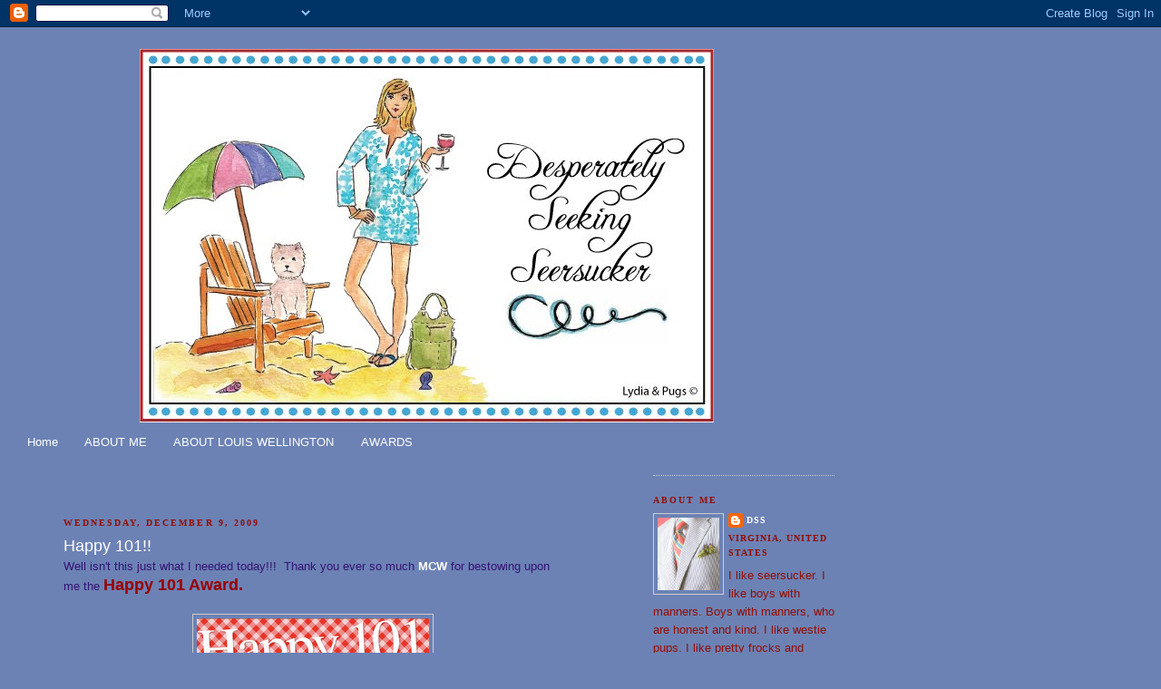

--- FILE ---
content_type: text/html; charset=UTF-8
request_url: https://desperatelyseekingseersucker.blogspot.com/2009/12/happy-101.html
body_size: 20236
content:
<!DOCTYPE html>
<html dir='ltr' xmlns='http://www.w3.org/1999/xhtml' xmlns:b='http://www.google.com/2005/gml/b' xmlns:data='http://www.google.com/2005/gml/data' xmlns:expr='http://www.google.com/2005/gml/expr'>
<head>
<link href='https://www.blogger.com/static/v1/widgets/2944754296-widget_css_bundle.css' rel='stylesheet' type='text/css'/>
<meta content='text/html; charset=UTF-8' http-equiv='Content-Type'/>
<meta content='blogger' name='generator'/>
<link href='https://desperatelyseekingseersucker.blogspot.com/favicon.ico' rel='icon' type='image/x-icon'/>
<link href='http://desperatelyseekingseersucker.blogspot.com/2009/12/happy-101.html' rel='canonical'/>
<link rel="alternate" type="application/atom+xml" title="Desperately Seeking Seersucker - Atom" href="https://desperatelyseekingseersucker.blogspot.com/feeds/posts/default" />
<link rel="alternate" type="application/rss+xml" title="Desperately Seeking Seersucker - RSS" href="https://desperatelyseekingseersucker.blogspot.com/feeds/posts/default?alt=rss" />
<link rel="service.post" type="application/atom+xml" title="Desperately Seeking Seersucker - Atom" href="https://www.blogger.com/feeds/7179497661909674953/posts/default" />

<link rel="alternate" type="application/atom+xml" title="Desperately Seeking Seersucker - Atom" href="https://desperatelyseekingseersucker.blogspot.com/feeds/7014627907470869086/comments/default" />
<!--Can't find substitution for tag [blog.ieCssRetrofitLinks]-->
<link href='https://blogger.googleusercontent.com/img/b/R29vZ2xl/AVvXsEhnYsu8K7PdW7OwKAdetJaJ7sAtvFgvxGI0OMPVVgxXoQhBWTInrgFKOJvDplCkb1BgTlE-QCNOY83FJz71OV04eD9_4NBLumf2aJw10UjIHKOozct2a0Fxrcs6UT6Z9zpO_LmojJfe5NPq/s400/Happy_101%5B1%5D.png' rel='image_src'/>
<meta content='http://desperatelyseekingseersucker.blogspot.com/2009/12/happy-101.html' property='og:url'/>
<meta content='Happy 101!!' property='og:title'/>
<meta content='Well isn&#39;t this just what I needed today!!!  Thank you ever so much MCW  for bestowing upon me the Happy 101 Award.         I giggled (and c...' property='og:description'/>
<meta content='https://blogger.googleusercontent.com/img/b/R29vZ2xl/AVvXsEhnYsu8K7PdW7OwKAdetJaJ7sAtvFgvxGI0OMPVVgxXoQhBWTInrgFKOJvDplCkb1BgTlE-QCNOY83FJz71OV04eD9_4NBLumf2aJw10UjIHKOozct2a0Fxrcs6UT6Z9zpO_LmojJfe5NPq/w1200-h630-p-k-no-nu/Happy_101%5B1%5D.png' property='og:image'/>
<title>Desperately Seeking Seersucker: Happy 101!!</title>
<style id='page-skin-1' type='text/css'><!--
/*
-----------------------------------------------
Blogger Template Style
Name:     Minima
Designer: Douglas Bowman
URL:      www.stopdesign.com
Date:     26 Feb 2004
Updated by: Blogger Team
----------------------------------------------- */
/* Variable definitions
====================
<Variable name="bgcolor" description="Page Background Color"
type="color" default="#fff">
<Variable name="textcolor" description="Text Color"
type="color" default="#333">
<Variable name="linkcolor" description="Link Color"
type="color" default="#58a">
<Variable name="pagetitlecolor" description="Blog Title Color"
type="color" default="#666">
<Variable name="descriptioncolor" description="Blog Description Color"
type="color" default="#999">
<Variable name="titlecolor" description="Post Title Color"
type="color" default="#c60">
<Variable name="bordercolor" description="Border Color"
type="color" default="#ccc">
<Variable name="sidebarcolor" description="Sidebar Title Color"
type="color" default="#999">
<Variable name="sidebartextcolor" description="Sidebar Text Color"
type="color" default="#666">
<Variable name="visitedlinkcolor" description="Visited Link Color"
type="color" default="#999">
<Variable name="bodyfont" description="Text Font"
type="font" default="normal normal 100% Georgia, Serif">
<Variable name="headerfont" description="Sidebar Title Font"
type="font"
default="normal normal 78% 'Trebuchet MS',Trebuchet,Arial,Verdana,Sans-serif">
<Variable name="pagetitlefont" description="Blog Title Font"
type="font"
default="normal normal 200% Georgia, Serif">
<Variable name="descriptionfont" description="Blog Description Font"
type="font"
default="normal normal 78% 'Trebuchet MS', Trebuchet, Arial, Verdana, Sans-serif">
<Variable name="postfooterfont" description="Post Footer Font"
type="font"
default="normal normal 78% 'Trebuchet MS', Trebuchet, Arial, Verdana, Sans-serif">
<Variable name="startSide" description="Side where text starts in blog language"
type="automatic" default="left">
<Variable name="endSide" description="Side where text ends in blog language"
type="automatic" default="right">
*/
/* Use this with templates/template-twocol.html */
body {
background:#6C82B5;
margin:0;
color:#341473;
font:x-small Georgia Serif;
font-size/* */:/**/small;
font-size: /**/small;
text-align: center;
}
a:link {
color:#ffffff;
text-decoration:none;
}
a:visited {
color:#11593C;
text-decoration:none;
}
a:hover {
color:#ffffff;
text-decoration:underline;
}
a img {
border-width:0;
}
/* Header
-----------------------------------------------
*/
#header-wrapper {
width:900px;
margin:0 auto 0px;
border:0px solid #cccccc;
}
#header-inner {
background-position: center;
margin-left: auto;
margin-right: auto;
}
#header {
margin: 4px;
border: 0px solid #cccccc;
text-align: center;
color:#341473;
}
#header h1 {
margin:5px 5px 5px;
padding:10px 10px 10px;
line-height:1.5em;
text-transform:uppercase;
letter-spacing:.2em;
font: normal normal 200% Georgia, Times, serif;
}
#header a {
color:#341473;
text-decoration:none;
}
#header a:hover {
color:#341473;
}
#header .description {
margin:10px 10px 10px;
padding:5px 20px 15px;
max-width:900px;
text-transform:uppercase;
letter-spacing:.2em;
line-height: 1.4em;
font: normal normal 126% Georgia, Times, serif;
color: #940f04;
}
#header img {
margin-left: auto;
margin-right: auto;
}
/* Outer-Wrapper
----------------------------------------------- */
#outer-wrapper {
width: 900px;
padding:20px;
text-align:left;
font: normal normal 100% Verdana, sans-serif;
}
#main-wrapper {
width: 550px;
padding:50px;
float: left;
word-wrap: break-word; /* fix for long text breaking sidebar float in IE */
overflow: hidden;     /* fix for long non-text content breaking IE sidebar float */
}
#sidebar-wrapper {
width: 200px;
float: right;
word-wrap: break-word; /* fix for long text breaking sidebar float in IE */
overflow: hidden;      /* fix for long non-text content breaking IE sidebar float */
}
/* Headings
----------------------------------------------- */
h2 {
margin:1.5em 0 .75em;
font:normal bold 78% Georgia, Times, serif;
line-height: 1.4em;
text-transform:uppercase;
letter-spacing:.2em;
color:#940f04;
}
/* Posts
-----------------------------------------------
*/
h2.date-header {
margin:1.5em 0 .5em;
}
.post {
background: url(https://lh3.googleusercontent.com/blogger_img_proxy/AEn0k_tL-2f0xGZldvhXDf1dTNpsKwd3WLuyAwclawMzX8pCxVQ9E2sjVzLA9Jc-soe5eXS2d0qEkbTFePcMYF22GGHoMnDu41xW0ZaEwxIggtFrneW0mLYTHckZVNGC460UrB5sMBYYOXVTo7-97zF6DlVGx555=s0-d);
background-repeat: no-repeat;
background-position: bottom center;
margin:.5em 0 1.5em;
border-bottom:0px dotted #cccccc;
padding-bottom:10.5em;
}
.post h3 {
margin:.25em 0 0;
padding:10 20 10px;
font-size:140%;
font-weight:normal;
line-height:1.4em;
color:#ffffff;
}
.post h3 a, .post h3 a:visited, .post h3 strong {
display:block;
text-decoration:none;
color:#ffffff;
font-weight:normal;
}
.post h3 strong, .post h3 a:hover {
color:#341473;
}
.post-body {
margin:0 0 .75em;
line-height:1.6em;
}
.post-body blockquote {
line-height:1.3em;
}
.post-footer {
margin: .75em 0;
color:#940f04;
text-transform:uppercase;
letter-spacing:.1em;
font: normal bold 78% Georgia, Times, serif;
line-height: 1.4em;
}
.comment-link {
margin-left:.6em;
}
.post img {
padding:4px;
border:1px solid #cccccc;
}
.post blockquote {
margin:1em 20px;
}
.post blockquote p {
margin:.75em 0;
}
/* Comments
----------------------------------------------- */
#comments h4 {
margin:1em 0;
font-weight: bold;
line-height: 1.4em;
text-transform:uppercase;
letter-spacing:.2em;
color: #940f04;
}
#comments-block {
margin:1em 0 1.5em;
line-height:1.6em;
}
#comments-block .comment-author {
margin:.5em 0;
}
#comments-block .comment-body {
margin:.25em 0 0;
}
#comments-block .comment-footer {
margin:-.25em 0 2em;
line-height: 1.4em;
text-transform:uppercase;
letter-spacing:.1em;
}
#comments-block .comment-body p {
margin:0 0 .75em;
}
.deleted-comment {
font-style:italic;
color:gray;
}
#blog-pager-newer-link {
float: left;
}
#blog-pager-older-link {
float: right;
}
#blog-pager {
text-align: center;
}
.feed-links {
clear: both;
line-height: 2.5em;
}
/* Sidebar Content
----------------------------------------------- */
.sidebar {
color: #940f04;
line-height: 1.5em;
}
.sidebar ul {
list-style:none;
margin:0 0 0;
padding:20 10 10;
}
.sidebar li {
margin:0;
padding-top:10;
padding-right:0;
padding-bottom:.25em;
padding-left: 20px
text-indent:-5px;
line-height:1.5em;
}
.sidebar .widget, .main .widget {
border-bottom:1px dotted #cccccc;
margin:0 0 1.5em;
padding:0 0 1.5em;
}
.main .Blog {
border-bottom-width: 0;
}
/* Profile
----------------------------------------------- */
.profile-img {
float: left;
margin-top: 0;
margin-right: 5px;
margin-bottom: 5px;
margin-left: 0;
padding: 4px;
border: 1px solid #cccccc;
}
.profile-data {
margin:0;
text-transform:uppercase;
letter-spacing:.1em;
font: normal bold 78% Georgia, Times, serif;
color: #940f04;
font-weight: bold;
line-height: 1.6em;
}
.profile-datablock {
margin:.5em 0 .5em;
}
.profile-textblock {
margin: 0.5em 0;
line-height: 1.6em;
}
.profile-link {
font: normal bold 78% Georgia, Times, serif;
text-transform: uppercase;
letter-spacing: .1em;
}
/* Footer
----------------------------------------------- */
#footer {
width:900px;
clear:both;
margin:0 auto;
padding-top:15px;
line-height: 1.6em;
text-transform:uppercase;
letter-spacing:.1em;
text-align: center;
}

--></style>
<link href='https://www.blogger.com/dyn-css/authorization.css?targetBlogID=7179497661909674953&amp;zx=8d4acd1d-23e5-4326-99fc-df02c44e0b36' media='none' onload='if(media!=&#39;all&#39;)media=&#39;all&#39;' rel='stylesheet'/><noscript><link href='https://www.blogger.com/dyn-css/authorization.css?targetBlogID=7179497661909674953&amp;zx=8d4acd1d-23e5-4326-99fc-df02c44e0b36' rel='stylesheet'/></noscript>
<meta name='google-adsense-platform-account' content='ca-host-pub-1556223355139109'/>
<meta name='google-adsense-platform-domain' content='blogspot.com'/>

</head>
<body>
<div class='navbar section' id='navbar'><div class='widget Navbar' data-version='1' id='Navbar1'><script type="text/javascript">
    function setAttributeOnload(object, attribute, val) {
      if(window.addEventListener) {
        window.addEventListener('load',
          function(){ object[attribute] = val; }, false);
      } else {
        window.attachEvent('onload', function(){ object[attribute] = val; });
      }
    }
  </script>
<div id="navbar-iframe-container"></div>
<script type="text/javascript" src="https://apis.google.com/js/platform.js"></script>
<script type="text/javascript">
      gapi.load("gapi.iframes:gapi.iframes.style.bubble", function() {
        if (gapi.iframes && gapi.iframes.getContext) {
          gapi.iframes.getContext().openChild({
              url: 'https://www.blogger.com/navbar/7179497661909674953?po\x3d7014627907470869086\x26origin\x3dhttps://desperatelyseekingseersucker.blogspot.com',
              where: document.getElementById("navbar-iframe-container"),
              id: "navbar-iframe"
          });
        }
      });
    </script><script type="text/javascript">
(function() {
var script = document.createElement('script');
script.type = 'text/javascript';
script.src = '//pagead2.googlesyndication.com/pagead/js/google_top_exp.js';
var head = document.getElementsByTagName('head')[0];
if (head) {
head.appendChild(script);
}})();
</script>
</div></div>
<div id='outer-wrapper'><div id='wrap2'>
<!-- skip links for text browsers -->
<span id='skiplinks' style='display:none;'>
<a href='#main'>skip to main </a> |
      <a href='#sidebar'>skip to sidebar</a>
</span>
<div id='header-wrapper'>
<div class='header section' id='header'><div class='widget Header' data-version='1' id='Header1'>
<div id='header-inner'>
<a href='https://desperatelyseekingseersucker.blogspot.com/' style='display: block'>
<img alt='Desperately Seeking Seersucker' height='412px; ' id='Header1_headerimg' src='https://blogger.googleusercontent.com/img/b/R29vZ2xl/AVvXsEh5e0Rvvvj_HrmkfIA1r9LbC7-vSDD5gRHLsKiln0hrswqEv1NDmGGtzSoJmhRF-V-p3BCYDDLGd2rj0SIjDBmZrPsankszUFMOHhWgDEWvjdNkd8TOm2vo-5cu_6S1kTI1ArCwb1TNE7Q/s1600/Trever-berry-blog-header-proof.jpg' style='display: block' width='633px; '/>
</a>
</div>
</div></div>
</div>
<div id='content-wrapper'>
<div id='crosscol-wrapper' style='text-align:center'>
<div class='crosscol section' id='crosscol'><div class='widget PageList' data-version='1' id='PageList1'>
<h2>Pages</h2>
<div class='widget-content'>
<ul>
<li>
<a href='https://desperatelyseekingseersucker.blogspot.com/'>Home</a>
</li>
<li>
<a href='https://desperatelyseekingseersucker.blogspot.com/p/about-me.html'>ABOUT ME</a>
</li>
<li>
<a href='https://desperatelyseekingseersucker.blogspot.com/p/louis-wellington.html'>ABOUT LOUIS WELLINGTON</a>
</li>
<li>
<a href='https://desperatelyseekingseersucker.blogspot.com/p/awards.html'>AWARDS</a>
</li>
</ul>
<div class='clear'></div>
</div>
</div></div>
</div>
<div id='main-wrapper'>
<div class='main section' id='main'><div class='widget Blog' data-version='1' id='Blog1'>
<div class='blog-posts hfeed'>

          <div class="date-outer">
        
<h2 class='date-header'><span>Wednesday, December 9, 2009</span></h2>

          <div class="date-posts">
        
<div class='post-outer'>
<div class='post hentry'>
<a name='7014627907470869086'></a>
<h3 class='post-title entry-title'>
<a href='https://desperatelyseekingseersucker.blogspot.com/2009/12/happy-101.html'>Happy 101!!</a>
</h3>
<div class='post-header-line-1'></div>
<div class='post-body entry-content'>
Well isn't this just what I needed today!!!&nbsp; Thank you ever so much <a href="http://savingbestforlast.blogspot.com/"><strong>MCW</strong></a> for bestowing upon me the <span style="color: #990000; font-size: large;"><strong><span style="color: #990000;">Happy 101 Award.</span>&nbsp;&nbsp;</strong></span><br />
<br />
<div class="separator" style="clear: both; text-align: center;">
<a href="https://blogger.googleusercontent.com/img/b/R29vZ2xl/AVvXsEhnYsu8K7PdW7OwKAdetJaJ7sAtvFgvxGI0OMPVVgxXoQhBWTInrgFKOJvDplCkb1BgTlE-QCNOY83FJz71OV04eD9_4NBLumf2aJw10UjIHKOozct2a0Fxrcs6UT6Z9zpO_LmojJfe5NPq/s1600-h/Happy_101%5B1%5D.png" imageanchor="1" style="margin-left: 1em; margin-right: 1em;"><img border="0" ps="true" src="https://blogger.googleusercontent.com/img/b/R29vZ2xl/AVvXsEhnYsu8K7PdW7OwKAdetJaJ7sAtvFgvxGI0OMPVVgxXoQhBWTInrgFKOJvDplCkb1BgTlE-QCNOY83FJz71OV04eD9_4NBLumf2aJw10UjIHKOozct2a0Fxrcs6UT6Z9zpO_LmojJfe5NPq/s400/Happy_101%5B1%5D.png" /></a><br /></div>
<br />
I giggled (and completely agree) when I read your thoughts on what it would be like if we ever met.&nbsp; What a clever idea!&nbsp; Everyone must take a peek at <a href="http://savingbestforlast.blogspot.com/2009/12/smile.html"><strong>Saving The Best For Last...(Fingers Crossed)</strong></a> to see what I am talking about!<br />
<br />
Now, on to the rules.....<br />
<br />
1. List 10 things that make you happy<br />
2. Tag 10 bloggers that brighten your day<br />
&nbsp; <br />
&nbsp; <br />
<strong><span style="color: #990000;">10 Things That Make Me Happy!</span></strong> <br />
1.&nbsp; Louis Wellington Gray&nbsp;(my new puppy) <br />
2.&nbsp; My yellow wellies <br />
3.&nbsp;&nbsp;Receiving hand written notes <br />
4.&nbsp; Getting dressed up for fancy parties in pretty frocks <br />
5.&nbsp; Sunday brunch with friends (and LOTS of bacon) <br />
6.&nbsp; Taking a walk on a clear, crisp fall day <br />
7.&nbsp; Drinking and dancing with my girlfriends <br />
8.&nbsp; Reading a good book <br />
9.&nbsp; Throwing a party and inviting all of the special people in my life <br />
10.Watching Man vs. Food.&nbsp; I secretly &lt;3 <a href="http://www.travelchannel.com/TV_Shows/Man_v_Food/ci.Meet_Adam_Richman.show?vgnextfmt=show">Adam Richman</a>.&nbsp; Okay, maybe not so secretly.... <br />
&nbsp; <br />
&nbsp; <br />
<strong><span style="color: #990000;">Now...passing the award onto 10 bloggers that brighten my day:</span></strong> <br />
1.&nbsp; <a href="http://dooleyandme.blogspot.com/"><strong>Rosalyn Kay</strong> from <strong>Dooley And Me</strong></a> <br />
&nbsp; <br />
2.&nbsp;<strong> </strong><a href="http://afunnythinghappenedonthewayhome.blogspot.com/2009/12/road.html"><strong>Accidentally Me</strong> from <strong>A Funny Thing Happened on the Way Home</strong></a> <br />
&nbsp; <br />
3.&nbsp; <a href="http://runninginhiheels.blogspot.com/2009/12/email-philosophy.html"><strong>Brittney </strong>from <strong>Running in High Heels</strong></a> <br />
&nbsp; <br />
4.&nbsp; <a href="http://www.blondebell.com/"><strong>Through Rose Colored Glasses</strong></a> <br />
&nbsp; <br />
5.&nbsp;<strong> <a href="http://tudorcitygirl.blogspot.com/">Tudor City Girl</a></strong> <br />
&nbsp; <br />
6.&nbsp; <a href="http://datingismyhobby.blogspot.com/2009/12/sunshine-state.html"><strong>Dating is My Hobby</strong></a> <br />
&nbsp; <br />
7.&nbsp; <a href="http://littlepinkmagnolia.blogspot.com/"><strong>Little Pink Magnolia</strong></a> <br />
&nbsp; <br />
8.&nbsp; <a href="http://thegreatestis-love.blogspot.com/"><strong>AMS </strong>from<strong> Faith Hope Love</strong></a> <br />
&nbsp; <br />
9.&nbsp; <a href="http://champagnelaceandloveliness.blogspot.com/"><strong>Emily </strong>from<strong> If I Can't Wear Heels I Don't Want to Go</strong></a> <br />
&nbsp; <br />
10.<a href="http://polkadotsandproteinbars.blogspot.com/"><strong>Polka Dots And Protein Bars</strong></a> <br />
&nbsp; <br />
I hope this award brightens YOUR day today :) <br />
&nbsp; <br />
T<br />
<div style='clear: both;'></div>
</div>
<div class='post-footer'>
<div class='post-footer-line post-footer-line-1'><span class='post-author vcard'>
Posted by
<span class='fn'>DSS</span>
</span>
<span class='post-timestamp'>
</span>
<span class='post-comment-link'>
</span>
<span class='post-icons'>
<span class='item-action'>
<a href='https://www.blogger.com/email-post/7179497661909674953/7014627907470869086' title='Email Post'>
<img alt="" class="icon-action" height="13" src="//www.blogger.com/img/icon18_email.gif" width="18">
</a>
</span>
<span class='item-control blog-admin pid-1727339654'>
<a href='https://www.blogger.com/post-edit.g?blogID=7179497661909674953&postID=7014627907470869086&from=pencil' title='Edit Post'>
<img alt='' class='icon-action' height='18' src='https://resources.blogblog.com/img/icon18_edit_allbkg.gif' width='18'/>
</a>
</span>
</span>
</div>
<div class='post-footer-line post-footer-line-2'><span class='post-labels'>
</span>
</div>
<div class='post-footer-line post-footer-line-3'></div>
</div>
</div>
<div class='comments' id='comments'>
<a name='comments'></a>
<h4>7 comments:</h4>
<div id='Blog1_comments-block-wrapper'>
<dl class='avatar-comment-indent' id='comments-block'>
<dt class='comment-author ' id='c2474455546378015437'>
<a name='c2474455546378015437'></a>
<div class="avatar-image-container vcard"><span dir="ltr"><a href="https://www.blogger.com/profile/05573175013345702775" target="" rel="nofollow" onclick="" class="avatar-hovercard" id="av-2474455546378015437-05573175013345702775"><img src="https://resources.blogblog.com/img/blank.gif" width="35" height="35" class="delayLoad" style="display: none;" longdesc="//blogger.googleusercontent.com/img/b/R29vZ2xl/AVvXsEhaTSyWb4bm-SvUK9ujJhWq_7wg5EwwFcXWn7EddVP_0bvv9XWNgimspNSdxpl6V65YvnT1ut8ScMzPCSbsd7iuIdqfafquL0QO_o7qWeK-bO2CtnaSG6sCd4YIvYtiO00/s45-c/ME.jpg" alt="" title="MCW">

<noscript><img src="//blogger.googleusercontent.com/img/b/R29vZ2xl/AVvXsEhaTSyWb4bm-SvUK9ujJhWq_7wg5EwwFcXWn7EddVP_0bvv9XWNgimspNSdxpl6V65YvnT1ut8ScMzPCSbsd7iuIdqfafquL0QO_o7qWeK-bO2CtnaSG6sCd4YIvYtiO00/s45-c/ME.jpg" width="35" height="35" class="photo" alt=""></noscript></a></span></div>
<a href='https://www.blogger.com/profile/05573175013345702775' rel='nofollow'>MCW</a>
said...
</dt>
<dd class='comment-body' id='Blog1_cmt-2474455546378015437'>
<p>
Good List!  I wish I could get dressed up more...but, actually my closet would not allow a ton of party frocks.  Way to small!
</p>
</dd>
<dd class='comment-footer'>
<span class='comment-timestamp'>
<a href='https://desperatelyseekingseersucker.blogspot.com/2009/12/happy-101.html?showComment=1260375658887#c2474455546378015437' title='comment permalink'>
December 9, 2009 at 11:20&#8239;AM
</a>
<span class='item-control blog-admin pid-582209397'>
<a class='comment-delete' href='https://www.blogger.com/comment/delete/7179497661909674953/2474455546378015437' title='Delete Comment'>
<img src='https://resources.blogblog.com/img/icon_delete13.gif'/>
</a>
</span>
</span>
</dd>
<dt class='comment-author ' id='c7796093974371665599'>
<a name='c7796093974371665599'></a>
<div class="avatar-image-container vcard"><span dir="ltr"><a href="https://www.blogger.com/profile/10699626979106427874" target="" rel="nofollow" onclick="" class="avatar-hovercard" id="av-7796093974371665599-10699626979106427874"><img src="https://resources.blogblog.com/img/blank.gif" width="35" height="35" class="delayLoad" style="display: none;" longdesc="//blogger.googleusercontent.com/img/b/R29vZ2xl/AVvXsEhaesXxYS4HTJDGCT-d2BM8Ppoej3_7hBR7SfQWCUKERZiZxOCM_T6KQeMutgvrdEIgqwyK1W1blcsYf9YsOIXGwu7WzBcZ_zToZV2ehiNOyRTObChW_8fyD8azN5MSXA/s45-c/bonbon+rose+girls-034.jpg" alt="" title="BonBon Rose Girls Kristin">

<noscript><img src="//blogger.googleusercontent.com/img/b/R29vZ2xl/AVvXsEhaesXxYS4HTJDGCT-d2BM8Ppoej3_7hBR7SfQWCUKERZiZxOCM_T6KQeMutgvrdEIgqwyK1W1blcsYf9YsOIXGwu7WzBcZ_zToZV2ehiNOyRTObChW_8fyD8azN5MSXA/s45-c/bonbon+rose+girls-034.jpg" width="35" height="35" class="photo" alt=""></noscript></a></span></div>
<a href='https://www.blogger.com/profile/10699626979106427874' rel='nofollow'>BonBon Rose Girls Kristin</a>
said...
</dt>
<dd class='comment-body' id='Blog1_cmt-7796093974371665599'>
<p>
Sunday brunch and bacon...does it get any better? Maybe when you add a few mimosas. Ah ha
</p>
</dd>
<dd class='comment-footer'>
<span class='comment-timestamp'>
<a href='https://desperatelyseekingseersucker.blogspot.com/2009/12/happy-101.html?showComment=1260379039226#c7796093974371665599' title='comment permalink'>
December 9, 2009 at 12:17&#8239;PM
</a>
<span class='item-control blog-admin pid-1029216762'>
<a class='comment-delete' href='https://www.blogger.com/comment/delete/7179497661909674953/7796093974371665599' title='Delete Comment'>
<img src='https://resources.blogblog.com/img/icon_delete13.gif'/>
</a>
</span>
</span>
</dd>
<dt class='comment-author ' id='c215384768754936435'>
<a name='c215384768754936435'></a>
<div class="avatar-image-container vcard"><span dir="ltr"><a href="https://www.blogger.com/profile/00907295418299538037" target="" rel="nofollow" onclick="" class="avatar-hovercard" id="av-215384768754936435-00907295418299538037"><img src="https://resources.blogblog.com/img/blank.gif" width="35" height="35" class="delayLoad" style="display: none;" longdesc="//blogger.googleusercontent.com/img/b/R29vZ2xl/AVvXsEggL6oh911AdLRzaKvUlyVpnjMBsG9nD6vpTVD01wwGRlEIKhrbxo8phPWpj8MSF48eKoEa7sWWfFYYH_9IqMHgijxm1ZSVkXs5AY9kmFxWrdndwrRLus5kGPX8LrLvUg/s45-c/13304_688848001478_55706665_39125245_4067912_n.jpg" alt="" title="Brittney">

<noscript><img src="//blogger.googleusercontent.com/img/b/R29vZ2xl/AVvXsEggL6oh911AdLRzaKvUlyVpnjMBsG9nD6vpTVD01wwGRlEIKhrbxo8phPWpj8MSF48eKoEa7sWWfFYYH_9IqMHgijxm1ZSVkXs5AY9kmFxWrdndwrRLus5kGPX8LrLvUg/s45-c/13304_688848001478_55706665_39125245_4067912_n.jpg" width="35" height="35" class="photo" alt=""></noscript></a></span></div>
<a href='https://www.blogger.com/profile/00907295418299538037' rel='nofollow'>Brittney</a>
said...
</dt>
<dd class='comment-body' id='Blog1_cmt-215384768754936435'>
<p>
Thank you! You&#39;re so sweet! I see you live in VA? me too!
</p>
</dd>
<dd class='comment-footer'>
<span class='comment-timestamp'>
<a href='https://desperatelyseekingseersucker.blogspot.com/2009/12/happy-101.html?showComment=1260379227860#c215384768754936435' title='comment permalink'>
December 9, 2009 at 12:20&#8239;PM
</a>
<span class='item-control blog-admin pid-789916818'>
<a class='comment-delete' href='https://www.blogger.com/comment/delete/7179497661909674953/215384768754936435' title='Delete Comment'>
<img src='https://resources.blogblog.com/img/icon_delete13.gif'/>
</a>
</span>
</span>
</dd>
<dt class='comment-author ' id='c4944904169665673606'>
<a name='c4944904169665673606'></a>
<div class="avatar-image-container vcard"><span dir="ltr"><a href="https://www.blogger.com/profile/13586455128286750795" target="" rel="nofollow" onclick="" class="avatar-hovercard" id="av-4944904169665673606-13586455128286750795"><img src="https://resources.blogblog.com/img/blank.gif" width="35" height="35" class="delayLoad" style="display: none;" longdesc="//blogger.googleusercontent.com/img/b/R29vZ2xl/AVvXsEhGvH_4Ud7l4XvDf_iXtCxEnARcIJIiD9ECtQx2JqWyUqWbvqCUi8Jk2TEOKp0nxzvV8v_yfad_Pd92vhrPTs1arpuV-4dngtwDaSleZuvMFN2uH9k1XVb9F1JCt4rulw/s45-c/yhst-72321705989288_2074_1251448772.png" alt="" title="Emily">

<noscript><img src="//blogger.googleusercontent.com/img/b/R29vZ2xl/AVvXsEhGvH_4Ud7l4XvDf_iXtCxEnARcIJIiD9ECtQx2JqWyUqWbvqCUi8Jk2TEOKp0nxzvV8v_yfad_Pd92vhrPTs1arpuV-4dngtwDaSleZuvMFN2uH9k1XVb9F1JCt4rulw/s45-c/yhst-72321705989288_2074_1251448772.png" width="35" height="35" class="photo" alt=""></noscript></a></span></div>
<a href='https://www.blogger.com/profile/13586455128286750795' rel='nofollow'>Emily</a>
said...
</dt>
<dd class='comment-body' id='Blog1_cmt-4944904169665673606'>
<p>
Thanks for the award...so cute!  Yay for living in Virginia...I live there too!!
</p>
</dd>
<dd class='comment-footer'>
<span class='comment-timestamp'>
<a href='https://desperatelyseekingseersucker.blogspot.com/2009/12/happy-101.html?showComment=1260402684931#c4944904169665673606' title='comment permalink'>
December 9, 2009 at 6:51&#8239;PM
</a>
<span class='item-control blog-admin pid-2139314354'>
<a class='comment-delete' href='https://www.blogger.com/comment/delete/7179497661909674953/4944904169665673606' title='Delete Comment'>
<img src='https://resources.blogblog.com/img/icon_delete13.gif'/>
</a>
</span>
</span>
</dd>
<dt class='comment-author ' id='c2334388368918524607'>
<a name='c2334388368918524607'></a>
<div class="avatar-image-container vcard"><span dir="ltr"><a href="https://www.blogger.com/profile/08071690430502276672" target="" rel="nofollow" onclick="" class="avatar-hovercard" id="av-2334388368918524607-08071690430502276672"><img src="https://resources.blogblog.com/img/blank.gif" width="35" height="35" class="delayLoad" style="display: none;" longdesc="//blogger.googleusercontent.com/img/b/R29vZ2xl/AVvXsEhYap-o9oOrDqdmsgBEJ64TxxvbRsctCUrbC1OGbYnMF45fhqvYLPrtvU1zS7W0LNqwCIiOuFe1dQ7R9R3SGSKu7iIspWs_6YoPcqN0oCya_tY1I4oqYVb06GKAc9iIc7U/s45-c/profile.jpg" alt="" title="Jenny DB">

<noscript><img src="//blogger.googleusercontent.com/img/b/R29vZ2xl/AVvXsEhYap-o9oOrDqdmsgBEJ64TxxvbRsctCUrbC1OGbYnMF45fhqvYLPrtvU1zS7W0LNqwCIiOuFe1dQ7R9R3SGSKu7iIspWs_6YoPcqN0oCya_tY1I4oqYVb06GKAc9iIc7U/s45-c/profile.jpg" width="35" height="35" class="photo" alt=""></noscript></a></span></div>
<a href='https://www.blogger.com/profile/08071690430502276672' rel='nofollow'>Jenny DB</a>
said...
</dt>
<dd class='comment-body' id='Blog1_cmt-2334388368918524607'>
<p>
Love your list:) I love that Louis is at the top of your list:)
</p>
</dd>
<dd class='comment-footer'>
<span class='comment-timestamp'>
<a href='https://desperatelyseekingseersucker.blogspot.com/2009/12/happy-101.html?showComment=1260407593918#c2334388368918524607' title='comment permalink'>
December 9, 2009 at 8:13&#8239;PM
</a>
<span class='item-control blog-admin pid-1431494643'>
<a class='comment-delete' href='https://www.blogger.com/comment/delete/7179497661909674953/2334388368918524607' title='Delete Comment'>
<img src='https://resources.blogblog.com/img/icon_delete13.gif'/>
</a>
</span>
</span>
</dd>
<dt class='comment-author ' id='c1666321133268845419'>
<a name='c1666321133268845419'></a>
<div class="avatar-image-container avatar-stock"><span dir="ltr"><a href="https://www.blogger.com/profile/13900122514233747131" target="" rel="nofollow" onclick="" class="avatar-hovercard" id="av-1666321133268845419-13900122514233747131"><img src="//www.blogger.com/img/blogger_logo_round_35.png" width="35" height="35" alt="" title="TudorCity Girl">

</a></span></div>
<a href='https://www.blogger.com/profile/13900122514233747131' rel='nofollow'>TudorCity Girl</a>
said...
</dt>
<dd class='comment-body' id='Blog1_cmt-1666321133268845419'>
<p>
Thank you soooo much for the award!<br />I love that Louis tops your lists too! :)  Great name!!<br /><br />and I love receiving hand written notes. Seem I never do. That&#39;s why I kept the first one N ever wrote and left on my door.  :)<br />Thanks again!
</p>
</dd>
<dd class='comment-footer'>
<span class='comment-timestamp'>
<a href='https://desperatelyseekingseersucker.blogspot.com/2009/12/happy-101.html?showComment=1260455433870#c1666321133268845419' title='comment permalink'>
December 10, 2009 at 9:30&#8239;AM
</a>
<span class='item-control blog-admin pid-255095577'>
<a class='comment-delete' href='https://www.blogger.com/comment/delete/7179497661909674953/1666321133268845419' title='Delete Comment'>
<img src='https://resources.blogblog.com/img/icon_delete13.gif'/>
</a>
</span>
</span>
</dd>
<dt class='comment-author ' id='c6158552957475253613'>
<a name='c6158552957475253613'></a>
<div class="avatar-image-container avatar-stock"><span dir="ltr"><a href="https://www.blogger.com/profile/17117449577531063349" target="" rel="nofollow" onclick="" class="avatar-hovercard" id="av-6158552957475253613-17117449577531063349"><img src="//www.blogger.com/img/blogger_logo_round_35.png" width="35" height="35" alt="" title="DIMH">

</a></span></div>
<a href='https://www.blogger.com/profile/17117449577531063349' rel='nofollow'>DIMH</a>
said...
</dt>
<dd class='comment-body' id='Blog1_cmt-6158552957475253613'>
<p>
Thanks for the shout out!!! So sweet! I&#39;ve been going through the Christmas tree debacle too! I need to get one this weekend. xoxoxo
</p>
</dd>
<dd class='comment-footer'>
<span class='comment-timestamp'>
<a href='https://desperatelyseekingseersucker.blogspot.com/2009/12/happy-101.html?showComment=1260474471779#c6158552957475253613' title='comment permalink'>
December 10, 2009 at 2:47&#8239;PM
</a>
<span class='item-control blog-admin pid-1181520359'>
<a class='comment-delete' href='https://www.blogger.com/comment/delete/7179497661909674953/6158552957475253613' title='Delete Comment'>
<img src='https://resources.blogblog.com/img/icon_delete13.gif'/>
</a>
</span>
</span>
</dd>
</dl>
</div>
<p class='comment-footer'>
<a href='https://www.blogger.com/comment/fullpage/post/7179497661909674953/7014627907470869086' onclick='javascript:window.open(this.href, "bloggerPopup", "toolbar=0,location=0,statusbar=1,menubar=0,scrollbars=yes,width=640,height=500"); return false;'>Post a Comment</a>
</p>
</div>
</div>

        </div></div>
      
</div>
<div class='blog-pager' id='blog-pager'>
<span id='blog-pager-newer-link'>
<a class='blog-pager-newer-link' href='https://desperatelyseekingseersucker.blogspot.com/2009/12/o-christmas-treeits-about-time.html' id='Blog1_blog-pager-newer-link' title='Newer Post'>Newer Post</a>
</span>
<span id='blog-pager-older-link'>
<a class='blog-pager-older-link' href='https://desperatelyseekingseersucker.blogspot.com/2009/12/thought-for-day.html' id='Blog1_blog-pager-older-link' title='Older Post'>Older Post</a>
</span>
<a class='home-link' href='https://desperatelyseekingseersucker.blogspot.com/'>Home</a>
</div>
<div class='clear'></div>
<div class='post-feeds'>
<div class='feed-links'>
Subscribe to:
<a class='feed-link' href='https://desperatelyseekingseersucker.blogspot.com/feeds/7014627907470869086/comments/default' target='_blank' type='application/atom+xml'>Post Comments (Atom)</a>
</div>
</div>
</div></div>
</div>
<div id='sidebar-wrapper'>
<div class='sidebar section' id='sidebar'><div class='widget HTML' data-version='1' id='HTML4'>
<div class='widget-content'>
<script type="text/javascript">
var gaJsHost = (("https:" == document.location.protocol) ? "https://ssl." : "http://www.");
document.write(unescape("%3Cscript src='" + gaJsHost + "google-analytics.com/ga.js' type='text/javascript'%3E%3C/script%3E"));
</script>
<script type="text/javascript">
try {
var pageTracker = _gat._getTracker("UA-12608778-1");
pageTracker._trackPageview();
} catch(err) {}</script>
</div>
<div class='clear'></div>
</div><div class='widget Profile' data-version='1' id='Profile1'>
<h2>About Me</h2>
<div class='widget-content'>
<a href='https://www.blogger.com/profile/05724512479195083594'><img alt='My photo' class='profile-img' height='80' src='//blogger.googleusercontent.com/img/b/R29vZ2xl/AVvXsEgsN21C4R90D1h4uEGCi-oEfdgoq-zMK2iSSS4H8haVCkuxij3rDQc0Pqn2Y8SOKDk2Rx3wdMEF9QReQG6X8foQfEPXJffnk32JqW4hHuBAGwlJn5T5jGVzYQYWrLT8kjw/s220/corbin11.jpg' width='68'/></a>
<dl class='profile-datablock'>
<dt class='profile-data'>
<a class='profile-name-link g-profile' href='https://www.blogger.com/profile/05724512479195083594' rel='author' style='background-image: url(//www.blogger.com/img/logo-16.png);'>
DSS
</a>
</dt>
<dd class='profile-data'>Virginia, United States</dd>
<dd class='profile-textblock'>I like seersucker. I like boys with manners. Boys with manners, who are honest and kind. I like westie pups. I like pretty frocks and fancy purses. TEN is the one who makes me smile, and together we stumble through life trying to enjoy all it has to offer :)</dd>
</dl>
<a class='profile-link' href='https://www.blogger.com/profile/05724512479195083594' rel='author'>View my complete profile</a>
<div class='clear'></div>
</div>
</div><div class='widget Text' data-version='1' id='Text1'>
<h2 class='title'>Feel Free to Contact Me At:</h2>
<div class='widget-content'>
<a href="mailto:desperatelyseekingseersucker%7Bat%7D@gmail.com">desperatelyseekingseersucker{at}gmail{dot}com</a><br /><br />
</div>
<div class='clear'></div>
</div><div class='widget HTML' data-version='1' id='HTML5'>
<h2 class='title'>Grab My Button!</h2>
<div class='widget-content'>
<img src="//lh3.ggpht.com/_8cqxPKWdOHA/TFwdUIsSNII/AAAAAAAABWg/U59gotVus70/DSS_button.jpg" alt=""> 
<br /><textarea cols="20" rows="3"><a href="http://desperatelyseekingseersucker.blogspot.com/"><img src=" http://lh3.ggpht.com/_8cqxPKWdOHA/TFwdUIsSNII/AAAAAAAABWg/U59gotVus70/DSS_button.jpg " alt="BWS tips button" width="150" height="150" /></a></textarea>
</div>
<div class='clear'></div>
</div><div class='widget Followers' data-version='1' id='Followers1'>
<h2 class='title'>Followers</h2>
<div class='widget-content'>
<div id='Followers1-wrapper'>
<div style='margin-right:2px;'>
<div><script type="text/javascript" src="https://apis.google.com/js/platform.js"></script>
<div id="followers-iframe-container"></div>
<script type="text/javascript">
    window.followersIframe = null;
    function followersIframeOpen(url) {
      gapi.load("gapi.iframes", function() {
        if (gapi.iframes && gapi.iframes.getContext) {
          window.followersIframe = gapi.iframes.getContext().openChild({
            url: url,
            where: document.getElementById("followers-iframe-container"),
            messageHandlersFilter: gapi.iframes.CROSS_ORIGIN_IFRAMES_FILTER,
            messageHandlers: {
              '_ready': function(obj) {
                window.followersIframe.getIframeEl().height = obj.height;
              },
              'reset': function() {
                window.followersIframe.close();
                followersIframeOpen("https://www.blogger.com/followers/frame/7179497661909674953?colors\x3dCgt0cmFuc3BhcmVudBILdHJhbnNwYXJlbnQaByM5NDBmMDQiByNmZmZmZmYqByM2QzgyQjUyByNmZmZmZmY6ByM5NDBmMDRCByNmZmZmZmZKByM5NDBmMDRSByNmZmZmZmZaC3RyYW5zcGFyZW50\x26pageSize\x3d21\x26hl\x3den\x26origin\x3dhttps://desperatelyseekingseersucker.blogspot.com");
              },
              'open': function(url) {
                window.followersIframe.close();
                followersIframeOpen(url);
              }
            }
          });
        }
      });
    }
    followersIframeOpen("https://www.blogger.com/followers/frame/7179497661909674953?colors\x3dCgt0cmFuc3BhcmVudBILdHJhbnNwYXJlbnQaByM5NDBmMDQiByNmZmZmZmYqByM2QzgyQjUyByNmZmZmZmY6ByM5NDBmMDRCByNmZmZmZmZKByM5NDBmMDRSByNmZmZmZmZaC3RyYW5zcGFyZW50\x26pageSize\x3d21\x26hl\x3den\x26origin\x3dhttps://desperatelyseekingseersucker.blogspot.com");
  </script></div>
</div>
</div>
<div class='clear'></div>
</div>
</div><div class='widget BlogArchive' data-version='1' id='BlogArchive2'>
<h2>Blog Archive</h2>
<div class='widget-content'>
<div id='ArchiveList'>
<div id='BlogArchive2_ArchiveList'>
<ul class='hierarchy'>
<li class='archivedate collapsed'>
<a class='toggle' href='javascript:void(0)'>
<span class='zippy'>

        &#9658;&#160;
      
</span>
</a>
<a class='post-count-link' href='https://desperatelyseekingseersucker.blogspot.com/2012/'>
2012
</a>
<span class='post-count' dir='ltr'>(7)</span>
<ul class='hierarchy'>
<li class='archivedate collapsed'>
<a class='toggle' href='javascript:void(0)'>
<span class='zippy'>

        &#9658;&#160;
      
</span>
</a>
<a class='post-count-link' href='https://desperatelyseekingseersucker.blogspot.com/2012/04/'>
April
</a>
<span class='post-count' dir='ltr'>(1)</span>
</li>
</ul>
<ul class='hierarchy'>
<li class='archivedate collapsed'>
<a class='toggle' href='javascript:void(0)'>
<span class='zippy'>

        &#9658;&#160;
      
</span>
</a>
<a class='post-count-link' href='https://desperatelyseekingseersucker.blogspot.com/2012/02/'>
February
</a>
<span class='post-count' dir='ltr'>(3)</span>
</li>
</ul>
<ul class='hierarchy'>
<li class='archivedate collapsed'>
<a class='toggle' href='javascript:void(0)'>
<span class='zippy'>

        &#9658;&#160;
      
</span>
</a>
<a class='post-count-link' href='https://desperatelyseekingseersucker.blogspot.com/2012/01/'>
January
</a>
<span class='post-count' dir='ltr'>(3)</span>
</li>
</ul>
</li>
</ul>
<ul class='hierarchy'>
<li class='archivedate collapsed'>
<a class='toggle' href='javascript:void(0)'>
<span class='zippy'>

        &#9658;&#160;
      
</span>
</a>
<a class='post-count-link' href='https://desperatelyseekingseersucker.blogspot.com/2011/'>
2011
</a>
<span class='post-count' dir='ltr'>(262)</span>
<ul class='hierarchy'>
<li class='archivedate collapsed'>
<a class='toggle' href='javascript:void(0)'>
<span class='zippy'>

        &#9658;&#160;
      
</span>
</a>
<a class='post-count-link' href='https://desperatelyseekingseersucker.blogspot.com/2011/12/'>
December
</a>
<span class='post-count' dir='ltr'>(15)</span>
</li>
</ul>
<ul class='hierarchy'>
<li class='archivedate collapsed'>
<a class='toggle' href='javascript:void(0)'>
<span class='zippy'>

        &#9658;&#160;
      
</span>
</a>
<a class='post-count-link' href='https://desperatelyseekingseersucker.blogspot.com/2011/11/'>
November
</a>
<span class='post-count' dir='ltr'>(23)</span>
</li>
</ul>
<ul class='hierarchy'>
<li class='archivedate collapsed'>
<a class='toggle' href='javascript:void(0)'>
<span class='zippy'>

        &#9658;&#160;
      
</span>
</a>
<a class='post-count-link' href='https://desperatelyseekingseersucker.blogspot.com/2011/10/'>
October
</a>
<span class='post-count' dir='ltr'>(20)</span>
</li>
</ul>
<ul class='hierarchy'>
<li class='archivedate collapsed'>
<a class='toggle' href='javascript:void(0)'>
<span class='zippy'>

        &#9658;&#160;
      
</span>
</a>
<a class='post-count-link' href='https://desperatelyseekingseersucker.blogspot.com/2011/09/'>
September
</a>
<span class='post-count' dir='ltr'>(16)</span>
</li>
</ul>
<ul class='hierarchy'>
<li class='archivedate collapsed'>
<a class='toggle' href='javascript:void(0)'>
<span class='zippy'>

        &#9658;&#160;
      
</span>
</a>
<a class='post-count-link' href='https://desperatelyseekingseersucker.blogspot.com/2011/08/'>
August
</a>
<span class='post-count' dir='ltr'>(10)</span>
</li>
</ul>
<ul class='hierarchy'>
<li class='archivedate collapsed'>
<a class='toggle' href='javascript:void(0)'>
<span class='zippy'>

        &#9658;&#160;
      
</span>
</a>
<a class='post-count-link' href='https://desperatelyseekingseersucker.blogspot.com/2011/07/'>
July
</a>
<span class='post-count' dir='ltr'>(24)</span>
</li>
</ul>
<ul class='hierarchy'>
<li class='archivedate collapsed'>
<a class='toggle' href='javascript:void(0)'>
<span class='zippy'>

        &#9658;&#160;
      
</span>
</a>
<a class='post-count-link' href='https://desperatelyseekingseersucker.blogspot.com/2011/06/'>
June
</a>
<span class='post-count' dir='ltr'>(20)</span>
</li>
</ul>
<ul class='hierarchy'>
<li class='archivedate collapsed'>
<a class='toggle' href='javascript:void(0)'>
<span class='zippy'>

        &#9658;&#160;
      
</span>
</a>
<a class='post-count-link' href='https://desperatelyseekingseersucker.blogspot.com/2011/05/'>
May
</a>
<span class='post-count' dir='ltr'>(17)</span>
</li>
</ul>
<ul class='hierarchy'>
<li class='archivedate collapsed'>
<a class='toggle' href='javascript:void(0)'>
<span class='zippy'>

        &#9658;&#160;
      
</span>
</a>
<a class='post-count-link' href='https://desperatelyseekingseersucker.blogspot.com/2011/04/'>
April
</a>
<span class='post-count' dir='ltr'>(22)</span>
</li>
</ul>
<ul class='hierarchy'>
<li class='archivedate collapsed'>
<a class='toggle' href='javascript:void(0)'>
<span class='zippy'>

        &#9658;&#160;
      
</span>
</a>
<a class='post-count-link' href='https://desperatelyseekingseersucker.blogspot.com/2011/03/'>
March
</a>
<span class='post-count' dir='ltr'>(33)</span>
</li>
</ul>
<ul class='hierarchy'>
<li class='archivedate collapsed'>
<a class='toggle' href='javascript:void(0)'>
<span class='zippy'>

        &#9658;&#160;
      
</span>
</a>
<a class='post-count-link' href='https://desperatelyseekingseersucker.blogspot.com/2011/02/'>
February
</a>
<span class='post-count' dir='ltr'>(30)</span>
</li>
</ul>
<ul class='hierarchy'>
<li class='archivedate collapsed'>
<a class='toggle' href='javascript:void(0)'>
<span class='zippy'>

        &#9658;&#160;
      
</span>
</a>
<a class='post-count-link' href='https://desperatelyseekingseersucker.blogspot.com/2011/01/'>
January
</a>
<span class='post-count' dir='ltr'>(32)</span>
</li>
</ul>
</li>
</ul>
<ul class='hierarchy'>
<li class='archivedate collapsed'>
<a class='toggle' href='javascript:void(0)'>
<span class='zippy'>

        &#9658;&#160;
      
</span>
</a>
<a class='post-count-link' href='https://desperatelyseekingseersucker.blogspot.com/2010/'>
2010
</a>
<span class='post-count' dir='ltr'>(313)</span>
<ul class='hierarchy'>
<li class='archivedate collapsed'>
<a class='toggle' href='javascript:void(0)'>
<span class='zippy'>

        &#9658;&#160;
      
</span>
</a>
<a class='post-count-link' href='https://desperatelyseekingseersucker.blogspot.com/2010/12/'>
December
</a>
<span class='post-count' dir='ltr'>(19)</span>
</li>
</ul>
<ul class='hierarchy'>
<li class='archivedate collapsed'>
<a class='toggle' href='javascript:void(0)'>
<span class='zippy'>

        &#9658;&#160;
      
</span>
</a>
<a class='post-count-link' href='https://desperatelyseekingseersucker.blogspot.com/2010/11/'>
November
</a>
<span class='post-count' dir='ltr'>(16)</span>
</li>
</ul>
<ul class='hierarchy'>
<li class='archivedate collapsed'>
<a class='toggle' href='javascript:void(0)'>
<span class='zippy'>

        &#9658;&#160;
      
</span>
</a>
<a class='post-count-link' href='https://desperatelyseekingseersucker.blogspot.com/2010/10/'>
October
</a>
<span class='post-count' dir='ltr'>(27)</span>
</li>
</ul>
<ul class='hierarchy'>
<li class='archivedate collapsed'>
<a class='toggle' href='javascript:void(0)'>
<span class='zippy'>

        &#9658;&#160;
      
</span>
</a>
<a class='post-count-link' href='https://desperatelyseekingseersucker.blogspot.com/2010/09/'>
September
</a>
<span class='post-count' dir='ltr'>(38)</span>
</li>
</ul>
<ul class='hierarchy'>
<li class='archivedate collapsed'>
<a class='toggle' href='javascript:void(0)'>
<span class='zippy'>

        &#9658;&#160;
      
</span>
</a>
<a class='post-count-link' href='https://desperatelyseekingseersucker.blogspot.com/2010/08/'>
August
</a>
<span class='post-count' dir='ltr'>(32)</span>
</li>
</ul>
<ul class='hierarchy'>
<li class='archivedate collapsed'>
<a class='toggle' href='javascript:void(0)'>
<span class='zippy'>

        &#9658;&#160;
      
</span>
</a>
<a class='post-count-link' href='https://desperatelyseekingseersucker.blogspot.com/2010/07/'>
July
</a>
<span class='post-count' dir='ltr'>(30)</span>
</li>
</ul>
<ul class='hierarchy'>
<li class='archivedate collapsed'>
<a class='toggle' href='javascript:void(0)'>
<span class='zippy'>

        &#9658;&#160;
      
</span>
</a>
<a class='post-count-link' href='https://desperatelyseekingseersucker.blogspot.com/2010/06/'>
June
</a>
<span class='post-count' dir='ltr'>(25)</span>
</li>
</ul>
<ul class='hierarchy'>
<li class='archivedate collapsed'>
<a class='toggle' href='javascript:void(0)'>
<span class='zippy'>

        &#9658;&#160;
      
</span>
</a>
<a class='post-count-link' href='https://desperatelyseekingseersucker.blogspot.com/2010/05/'>
May
</a>
<span class='post-count' dir='ltr'>(18)</span>
</li>
</ul>
<ul class='hierarchy'>
<li class='archivedate collapsed'>
<a class='toggle' href='javascript:void(0)'>
<span class='zippy'>

        &#9658;&#160;
      
</span>
</a>
<a class='post-count-link' href='https://desperatelyseekingseersucker.blogspot.com/2010/04/'>
April
</a>
<span class='post-count' dir='ltr'>(28)</span>
</li>
</ul>
<ul class='hierarchy'>
<li class='archivedate collapsed'>
<a class='toggle' href='javascript:void(0)'>
<span class='zippy'>

        &#9658;&#160;
      
</span>
</a>
<a class='post-count-link' href='https://desperatelyseekingseersucker.blogspot.com/2010/03/'>
March
</a>
<span class='post-count' dir='ltr'>(29)</span>
</li>
</ul>
<ul class='hierarchy'>
<li class='archivedate collapsed'>
<a class='toggle' href='javascript:void(0)'>
<span class='zippy'>

        &#9658;&#160;
      
</span>
</a>
<a class='post-count-link' href='https://desperatelyseekingseersucker.blogspot.com/2010/02/'>
February
</a>
<span class='post-count' dir='ltr'>(20)</span>
</li>
</ul>
<ul class='hierarchy'>
<li class='archivedate collapsed'>
<a class='toggle' href='javascript:void(0)'>
<span class='zippy'>

        &#9658;&#160;
      
</span>
</a>
<a class='post-count-link' href='https://desperatelyseekingseersucker.blogspot.com/2010/01/'>
January
</a>
<span class='post-count' dir='ltr'>(31)</span>
</li>
</ul>
</li>
</ul>
<ul class='hierarchy'>
<li class='archivedate expanded'>
<a class='toggle' href='javascript:void(0)'>
<span class='zippy toggle-open'>

        &#9660;&#160;
      
</span>
</a>
<a class='post-count-link' href='https://desperatelyseekingseersucker.blogspot.com/2009/'>
2009
</a>
<span class='post-count' dir='ltr'>(273)</span>
<ul class='hierarchy'>
<li class='archivedate expanded'>
<a class='toggle' href='javascript:void(0)'>
<span class='zippy toggle-open'>

        &#9660;&#160;
      
</span>
</a>
<a class='post-count-link' href='https://desperatelyseekingseersucker.blogspot.com/2009/12/'>
December
</a>
<span class='post-count' dir='ltr'>(21)</span>
<ul class='posts'>
<li><a href='https://desperatelyseekingseersucker.blogspot.com/2009/12/late-christmas-wish.html'>A Late Christmas Wish</a></li>
<li><a href='https://desperatelyseekingseersucker.blogspot.com/2009/12/okay-so-i-lied.html'>Okay, So I Lied...</a></li>
<li><a href='https://desperatelyseekingseersucker.blogspot.com/2009/12/real-quick-like.html'>Real Quick Like...</a></li>
<li><a href='https://desperatelyseekingseersucker.blogspot.com/2009/12/happy-christmas-to-all.html'>Happy Christmas to All!</a></li>
<li><a href='https://desperatelyseekingseersucker.blogspot.com/2009/12/back-to-office-grooming-debacle.html'>Back to the Office &amp; Grooming Debacle...</a></li>
<li><a href='https://desperatelyseekingseersucker.blogspot.com/2009/12/cocktail-swap.html'>Cocktail Swap!</a></li>
<li><a href='https://desperatelyseekingseersucker.blogspot.com/2009/12/working-from-home.html'>Working From Home...</a></li>
<li><a href='https://desperatelyseekingseersucker.blogspot.com/2009/12/snow-bunnies.html'>Snow Bunnies</a></li>
<li><a href='https://desperatelyseekingseersucker.blogspot.com/2009/12/17-inches.html'>17 Inches!</a></li>
<li><a href='https://desperatelyseekingseersucker.blogspot.com/2009/12/now-this-is-real-christmas-song.html'>Now THIS is a Real Christmas Song :)</a></li>
<li><a href='https://desperatelyseekingseersucker.blogspot.com/2009/12/christmas-shoes-slit-my-wristcom.html'>Christmas Shoes = Slit My Wrist.com</a></li>
<li><a href='https://desperatelyseekingseersucker.blogspot.com/2009/12/im-sick-its-getting-ready-to-snow.html'>I&#39;m sick.  It&#39;s getting ready to snow buckets.  Lo...</a></li>
<li><a href='https://desperatelyseekingseersucker.blogspot.com/2009/12/sex-is-like-snow-you-never-know-how.html'>&#8220;Sex is like snow, you never know how many inches ...</a></li>
<li><a href='https://desperatelyseekingseersucker.blogspot.com/2009/12/happy-101take-deux.html'>Happy 101....Take Deux!</a></li>
<li><a href='https://desperatelyseekingseersucker.blogspot.com/2009/12/ho-ho-ho.html'>Ho, Ho, Ho....</a></li>
<li><a href='https://desperatelyseekingseersucker.blogspot.com/2009/12/change-of-plans.html'>Change of Plans!</a></li>
<li><a href='https://desperatelyseekingseersucker.blogspot.com/2009/12/o-christmas-treeits-about-time.html'>O Christmas Tree....It&#39;s About Time!</a></li>
<li><a href='https://desperatelyseekingseersucker.blogspot.com/2009/12/happy-101.html'>Happy 101!!</a></li>
<li><a href='https://desperatelyseekingseersucker.blogspot.com/2009/12/thought-for-day.html'>Thought For The Day.....</a></li>
<li><a href='https://desperatelyseekingseersucker.blogspot.com/2009/12/bad-bad-bad-blogger.html'>Bad, Bad, Bad Blogger!</a></li>
<li><a href='https://desperatelyseekingseersucker.blogspot.com/2009/12/thanksgiving-recap-some-puppy-nonsense.html'>Thanksgiving Recap &amp; Some Puppy Nonsense Too!</a></li>
</ul>
</li>
</ul>
<ul class='hierarchy'>
<li class='archivedate collapsed'>
<a class='toggle' href='javascript:void(0)'>
<span class='zippy'>

        &#9658;&#160;
      
</span>
</a>
<a class='post-count-link' href='https://desperatelyseekingseersucker.blogspot.com/2009/11/'>
November
</a>
<span class='post-count' dir='ltr'>(20)</span>
</li>
</ul>
<ul class='hierarchy'>
<li class='archivedate collapsed'>
<a class='toggle' href='javascript:void(0)'>
<span class='zippy'>

        &#9658;&#160;
      
</span>
</a>
<a class='post-count-link' href='https://desperatelyseekingseersucker.blogspot.com/2009/10/'>
October
</a>
<span class='post-count' dir='ltr'>(21)</span>
</li>
</ul>
<ul class='hierarchy'>
<li class='archivedate collapsed'>
<a class='toggle' href='javascript:void(0)'>
<span class='zippy'>

        &#9658;&#160;
      
</span>
</a>
<a class='post-count-link' href='https://desperatelyseekingseersucker.blogspot.com/2009/09/'>
September
</a>
<span class='post-count' dir='ltr'>(23)</span>
</li>
</ul>
<ul class='hierarchy'>
<li class='archivedate collapsed'>
<a class='toggle' href='javascript:void(0)'>
<span class='zippy'>

        &#9658;&#160;
      
</span>
</a>
<a class='post-count-link' href='https://desperatelyseekingseersucker.blogspot.com/2009/08/'>
August
</a>
<span class='post-count' dir='ltr'>(15)</span>
</li>
</ul>
<ul class='hierarchy'>
<li class='archivedate collapsed'>
<a class='toggle' href='javascript:void(0)'>
<span class='zippy'>

        &#9658;&#160;
      
</span>
</a>
<a class='post-count-link' href='https://desperatelyseekingseersucker.blogspot.com/2009/07/'>
July
</a>
<span class='post-count' dir='ltr'>(20)</span>
</li>
</ul>
<ul class='hierarchy'>
<li class='archivedate collapsed'>
<a class='toggle' href='javascript:void(0)'>
<span class='zippy'>

        &#9658;&#160;
      
</span>
</a>
<a class='post-count-link' href='https://desperatelyseekingseersucker.blogspot.com/2009/06/'>
June
</a>
<span class='post-count' dir='ltr'>(13)</span>
</li>
</ul>
<ul class='hierarchy'>
<li class='archivedate collapsed'>
<a class='toggle' href='javascript:void(0)'>
<span class='zippy'>

        &#9658;&#160;
      
</span>
</a>
<a class='post-count-link' href='https://desperatelyseekingseersucker.blogspot.com/2009/05/'>
May
</a>
<span class='post-count' dir='ltr'>(22)</span>
</li>
</ul>
<ul class='hierarchy'>
<li class='archivedate collapsed'>
<a class='toggle' href='javascript:void(0)'>
<span class='zippy'>

        &#9658;&#160;
      
</span>
</a>
<a class='post-count-link' href='https://desperatelyseekingseersucker.blogspot.com/2009/04/'>
April
</a>
<span class='post-count' dir='ltr'>(34)</span>
</li>
</ul>
<ul class='hierarchy'>
<li class='archivedate collapsed'>
<a class='toggle' href='javascript:void(0)'>
<span class='zippy'>

        &#9658;&#160;
      
</span>
</a>
<a class='post-count-link' href='https://desperatelyseekingseersucker.blogspot.com/2009/03/'>
March
</a>
<span class='post-count' dir='ltr'>(40)</span>
</li>
</ul>
<ul class='hierarchy'>
<li class='archivedate collapsed'>
<a class='toggle' href='javascript:void(0)'>
<span class='zippy'>

        &#9658;&#160;
      
</span>
</a>
<a class='post-count-link' href='https://desperatelyseekingseersucker.blogspot.com/2009/02/'>
February
</a>
<span class='post-count' dir='ltr'>(44)</span>
</li>
</ul>
</li>
</ul>
</div>
</div>
<div class='clear'></div>
</div>
</div><div class='widget Image' data-version='1' id='Image2'>
<div class='widget-content'>
<a href='http://www.adoptapet.com/s/adopt-a-westie'>
<img alt='' height='178' id='Image2_img' src='https://blogger.googleusercontent.com/img/b/R29vZ2xl/AVvXsEi1Q6faB9pJZ0OGk6ttKjZRdjZNyp_NUlRx1qWnwvRnL0IzoadXHQ1HuACcA_mYvEjkjTRqhOz7lhi0XUsXqwkMihmais_XLf_RFYEd8XMxWVk2QNc7-IwkaqnXXWQws6dPlt0dSsh9aGw/s200/Adopt+Please.jpg' width='200'/>
</a>
<br/>
</div>
<div class='clear'></div>
</div><div class='widget HTML' data-version='1' id='HTML13'>
<h2 class='title'>What I'm Reading</h2>
<div class='widget-content'>
<div style="margin:0px;">
  <embed width="190" height="300" src="//www.goodreads.com/images/widget/widget2.swf" quality="high" wmode="transparent" flashvars="id=4683980&amp;shelf=currently-reading&amp;title=Desperatelyseekingseersucker&#39;s bookshelf: currently-reading&amp;host=www.goodreads.com&amp;sort=date_added&amp;order=a&amp;params=amazon,,dest_site,goodreads">
  </embed>
</div>
<div style="display:none">
  <div style="border: 1px solid #d7d7d7;-moz-border-radius:10px;-webkit-border-radius:10px;width: 165px;padding:10px; margin-bottom: 4px"><span style="color: #aaa;font-style:italic">Desperatelyseekingseersucker's bookshelf: currently-reading</span><br/><br/>
  <a href="http://www.goodreads.com/book/show/7250052-on-folly-beach" style="float: left; padding: 2px" title="On Folly Beach"><img alt="On Folly Beach" border="0" height="70" src="https://lh3.googleusercontent.com/blogger_img_proxy/AEn0k_vmLCp2Br2GdedsXXk_XezJoC6Xtop8ohTYFogy6H5z8h49c4irScCMGHkNIuylbdMu7oYVKDkL1ZrRs0hKrqwwQJ0iWqUGvavj7sG180qirLqKmlOjsLRxtBBQ=s0-d" width="50"></a><a href="http://www.goodreads.com/book/show/5243.Reagan" style="float: left; padding: 2px" title="Reagan: A Life In Letters"><img alt="Reagan: A Life In Letters" border="0" height="70" src="https://lh3.googleusercontent.com/blogger_img_proxy/AEn0k_t5YV8f1vnAjSkTlNs_AN69QHgR4HNZxxo-bhT8z7pvS36ghp6MdbswlSQMBYs8flef0hEqBqMf7N6bg1FXklwJsIYs6ZemdLHwXaxI0kAa1E1RueK64bKR=s0-d" width="50"></a><a href="http://www.goodreads.com/book/show/6330979-the-girl-on-legare-street" style="float: left; padding: 2px" title="The Girl On Legare Street (Tradd Street, #2)"><img alt="The Girl On Legare Street" border="0" height="70" src="https://lh3.googleusercontent.com/blogger_img_proxy/AEn0k_vWzwY9-StBz67pQiSlEA79fWh4DJIgRWMvoCDz94skIS8ei7xX9uHCTKkaZ9yg3AxrRrIbEAA0d7luEFzp29dSpwTUJ9uv6eTsMIH7acxmA7b5eOqO2v0UNP9d=s0-d" width="50"></a><a href="http://www.goodreads.com/book/show/59821.Red_Lily" style="float: left; padding: 2px" title="Red Lily (In the Garden trilogy, #3)"><img alt="Red Lily" border="0" height="70" src="https://lh3.googleusercontent.com/blogger_img_proxy/AEn0k_tYiJHwtmP9emKprvNfJNqZ6apx6u6D0aPJuTyDXW_nyGtF8IiKUPz1H1zWAhxYcSt-RxX079Gt0COPkcM8-w3ayPDNpyOmhjL_3dVzNlHggg1V61AhRldMNQ=s0-d" width="50"></a><a href="http://www.goodreads.com/book/show/86321.Black_Rose" style="float: left; padding: 2px" title="Black Rose (In the Garden, #2)"><img alt="Black Rose" border="0" height="70" src="https://lh3.googleusercontent.com/blogger_img_proxy/AEn0k_sVC1lpJ4cL-yQVvDkArkx1hTS6kOza7xVzwWQj6xd5o07QotMQq4ZZcHohIrojOhGU4gJiWDccAM87fKyym4uBUJCPrBdSNHQVL7zm-f_uf169KAbUGYYYUSeSscSYraBH=s0-d" width="50"></a><a href="http://www.goodreads.com/book/show/114159.Blue_Dahlia" style="float: left; padding: 2px" title="Blue Dahlia (In The Garden trilogy, #1)"><img alt="Blue Dahlia" border="0" height="70" src="https://lh3.googleusercontent.com/blogger_img_proxy/AEn0k_s_eyS6c0kUAzDE-xo_kgoKIX8InvIQ3x0CAr92ZrCGsyYM7QyN1ayxGw86tX-BhlJiLJR-FmP4UdnXLMF3B81hhTXekGH7HBccT1RmojDMV3cal-N0bfmJWw=s0-d" width="50"></a><br style="clear:both"/><br/><a href="http://www.goodreads.com/user/show/4683980-desperatelyseekingseersucker" style="color: #aaa;font-size: .9em">More of Desperatelyseekingseersucker's books &raquo;</a>
  </div>
</div>
<div style="margin:0px;">
<a href="http://www.goodreads.com/user/show/4683980-desperatelyseekingseersucker" target="_blank"><img alt="Desperatelyseekingseersucker&#39;s currently-reading book recommendations, reviews, favorite quotes, book clubs, book trivia, book lists" border="0" height="32" src="https://lh3.googleusercontent.com/blogger_img_proxy/AEn0k_szOL_bbPTy8tUCaaoVNZBTWoxdW8xl62QXuATRhR5zReI1eWWUTIohPkFs8FEg0aU4WF8Pnj5hIbGPDsJX-iTlT4GMkZgjauA7DHZ7Hc0y7SWYRA_dh1tbnw=s0-d" title="Desperatelyseekingseersucker&#39;s currently-reading book recommendations, reviews, favorite quotes, book clubs, book trivia, book lists" width="190"></a>
</div>
</div>
<div class='clear'></div>
</div><div class='widget BlogList' data-version='1' id='BlogList1'>
<h2 class='title'>BLOGS I READ DAILY</h2>
<div class='widget-content'>
<div class='blog-list-container' id='BlogList1_container'>
<ul id='BlogList1_blogs'>
<li style='display: block;'>
<div class='blog-icon'>
</div>
<div class='blog-content'>
<div class='blog-title'>
<a href='http://belleinbows.blogspot.com/' target='_blank'>
A Belle In Bows</a>
</div>
<div class='item-content'>
</div>
</div>
<div style='clear: both;'></div>
</li>
<li style='display: block;'>
<div class='blog-icon'>
</div>
<div class='blog-content'>
<div class='blog-title'>
<a href='http://screendoornote.blogspot.com/' target='_blank'>
A Note on the Screen Door</a>
</div>
<div class='item-content'>
</div>
</div>
<div style='clear: both;'></div>
</li>
<li style='display: block;'>
<div class='blog-icon'>
</div>
<div class='blog-content'>
<div class='blog-title'>
<a href='http://katamericangirlinlondon.blogspot.com/' target='_blank'>
An American Girl in London</a>
</div>
<div class='item-content'>
</div>
</div>
<div style='clear: both;'></div>
</li>
<li style='display: block;'>
<div class='blog-icon'>
</div>
<div class='blog-content'>
<div class='blog-title'>
<a href='https://annssnapeditscrap.blogspot.com/' target='_blank'>
Ann&#39;s Snap Edit &amp; Scrap</a>
</div>
<div class='item-content'>
</div>
</div>
<div style='clear: both;'></div>
</li>
<li style='display: block;'>
<div class='blog-icon'>
</div>
<div class='blog-content'>
<div class='blog-title'>
<a href='http://barefootbird.blogspot.com/' target='_blank'>
Barefoot in the Park</a>
</div>
<div class='item-content'>
</div>
</div>
<div style='clear: both;'></div>
</li>
<li style='display: block;'>
<div class='blog-icon'>
</div>
<div class='blog-content'>
<div class='blog-title'>
<a href='http://beachsidecottage.blogspot.com/feeds/posts/default' target='_blank'>
Beachside Cottage</a>
</div>
<div class='item-content'>
</div>
</div>
<div style='clear: both;'></div>
</li>
<li style='display: block;'>
<div class='blog-icon'>
</div>
<div class='blog-content'>
<div class='blog-title'>
<a href='http://bizandthebungalow.blogspot.com/' target='_blank'>
biz {and the} bungalow</a>
</div>
<div class='item-content'>
</div>
</div>
<div style='clear: both;'></div>
</li>
<li style='display: block;'>
<div class='blog-icon'>
</div>
<div class='blog-content'>
<div class='blog-title'>
<a href='http://cautionblondeblogging.blogspot.com/feeds/posts/default' target='_blank'>
Blogging Blondie</a>
</div>
<div class='item-content'>
</div>
</div>
<div style='clear: both;'></div>
</li>
<li style='display: block;'>
<div class='blog-icon'>
</div>
<div class='blog-content'>
<div class='blog-title'>
<a href='http://bronnawanna.blogspot.com/' target='_blank'>
BronBlog</a>
</div>
<div class='item-content'>
</div>
</div>
<div style='clear: both;'></div>
</li>
<li style='display: block;'>
<div class='blog-icon'>
</div>
<div class='blog-content'>
<div class='blog-title'>
<a href='https://www.julieleah.com/' target='_blank'>
Brown Eyed Belle</a>
</div>
<div class='item-content'>
</div>
</div>
<div style='clear: both;'></div>
</li>
<li style='display: block;'>
<div class='blog-icon'>
</div>
<div class='blog-content'>
<div class='blog-title'>
<a href='http://michellelorraine.blogspot.com/' target='_blank'>
California Born and Virginia Raised</a>
</div>
<div class='item-content'>
</div>
</div>
<div style='clear: both;'></div>
</li>
<li style='display: block;'>
<div class='blog-icon'>
</div>
<div class='blog-content'>
<div class='blog-title'>
<a href='http://www.charlestongirlblog.com/' target='_blank'>
Charleston Girl</a>
</div>
<div class='item-content'>
</div>
</div>
<div style='clear: both;'></div>
</li>
<li style='display: block;'>
<div class='blog-icon'>
</div>
<div class='blog-content'>
<div class='blog-title'>
<a href='http://cheerfulcarolina.blogspot.com/feeds/posts/default' target='_blank'>
Cheerful Carolina</a>
</div>
<div class='item-content'>
</div>
</div>
<div style='clear: both;'></div>
</li>
<li style='display: block;'>
<div class='blog-icon'>
</div>
<div class='blog-content'>
<div class='blog-title'>
<a href='http://citydreamssuburbanschemes.blogspot.com/feeds/posts/default' target='_blank'>
City Dreams, Suburban Schemes</a>
</div>
<div class='item-content'>
</div>
</div>
<div style='clear: both;'></div>
</li>
<li style='display: block;'>
<div class='blog-icon'>
</div>
<div class='blog-content'>
<div class='blog-title'>
<a href='http://anniesadventures16.blogspot.com/' target='_blank'>
Classic Annie.</a>
</div>
<div class='item-content'>
</div>
</div>
<div style='clear: both;'></div>
</li>
<li style='display: block;'>
<div class='blog-icon'>
</div>
<div class='blog-content'>
<div class='blog-title'>
<a href='http://inmyblondelife.blogspot.com/' target='_blank'>
Classy and Fabulous</a>
</div>
<div class='item-content'>
</div>
</div>
<div style='clear: both;'></div>
</li>
<li style='display: block;'>
<div class='blog-icon'>
</div>
<div class='blog-content'>
<div class='blog-title'>
<a href='http://coastalpines.blogspot.com/' target='_blank'>
Coastalpines</a>
</div>
<div class='item-content'>
</div>
</div>
<div style='clear: both;'></div>
</li>
<li style='display: block;'>
<div class='blog-icon'>
</div>
<div class='blog-content'>
<div class='blog-title'>
<a href='http://www.cornflakedreams.com/' target='_blank'>
cornflake dreams.</a>
</div>
<div class='item-content'>
</div>
</div>
<div style='clear: both;'></div>
</li>
<li style='display: block;'>
<div class='blog-icon'>
</div>
<div class='blog-content'>
<div class='blog-title'>
<a href='http://datingismyhobby.blogspot.com/' target='_blank'>
Dating is My Hobby</a>
</div>
<div class='item-content'>
</div>
</div>
<div style='clear: both;'></div>
</li>
<li style='display: block;'>
<div class='blog-icon'>
</div>
<div class='blog-content'>
<div class='blog-title'>
<a href='http://deewallaceadventures.blogspot.com/' target='_blank'>
Dee's Adventures</a>
</div>
<div class='item-content'>
</div>
</div>
<div style='clear: both;'></div>
</li>
<li style='display: block;'>
<div class='blog-icon'>
</div>
<div class='blog-content'>
<div class='blog-title'>
<a href='http://designsbykarakihm.blogspot.com/' target='_blank'>
Designs by Kara Kihm</a>
</div>
<div class='item-content'>
</div>
</div>
<div style='clear: both;'></div>
</li>
<li style='display: block;'>
<div class='blog-icon'>
</div>
<div class='blog-content'>
<div class='blog-title'>
<a href='http://www.deviledmegs.com/feeds/posts/default' target='_blank'>
Deviled Megs</a>
</div>
<div class='item-content'>
</div>
</div>
<div style='clear: both;'></div>
</li>
<li style='display: block;'>
<div class='blog-icon'>
</div>
<div class='blog-content'>
<div class='blog-title'>
<a href='http://www.dinner-bells.com/feeds/posts/default' target='_blank'>
Dinner Bells</a>
</div>
<div class='item-content'>
</div>
</div>
<div style='clear: both;'></div>
</li>
<li style='display: block;'>
<div class='blog-icon'>
</div>
<div class='blog-content'>
<div class='blog-title'>
<a href='http://dixiegatorgal.blogspot.com/' target='_blank'>
Dixie Gator Gal</a>
</div>
<div class='item-content'>
</div>
</div>
<div style='clear: both;'></div>
</li>
<li style='display: block;'>
<div class='blog-icon'>
</div>
<div class='blog-content'>
<div class='blog-title'>
<a href='http://www.emyselfandi.com/feeds/posts/default' target='_blank'>
E, Myself, and I</a>
</div>
<div class='item-content'>
</div>
</div>
<div style='clear: both;'></div>
</li>
<li style='display: block;'>
<div class='blog-icon'>
</div>
<div class='blog-content'>
<div class='blog-title'>
<a href='https://flipflopsandpearlsgirl.blogspot.com/' target='_blank'>
Flip Flops &amp; Pearls</a>
</div>
<div class='item-content'>
</div>
</div>
<div style='clear: both;'></div>
</li>
<li style='display: block;'>
<div class='blog-icon'>
</div>
<div class='blog-content'>
<div class='blog-title'>
<a href='http://flipflopsonlex.blogspot.com/' target='_blank'>
flip flops on lex</a>
</div>
<div class='item-content'>
</div>
</div>
<div style='clear: both;'></div>
</li>
<li style='display: block;'>
<div class='blog-icon'>
</div>
<div class='blog-content'>
<div class='blog-title'>
<a href='http://dctosweettea.blogspot.com/' target='_blank'>
From DC to Sweet Tea</a>
</div>
<div class='item-content'>
</div>
</div>
<div style='clear: both;'></div>
</li>
<li style='display: block;'>
<div class='blog-icon'>
</div>
<div class='blog-content'>
<div class='blog-title'>
<a href='https://anonymousprep.blogspot.com/' target='_blank'>
Garden State Prep</a>
</div>
<div class='item-content'>
</div>
</div>
<div style='clear: both;'></div>
</li>
<li style='display: block;'>
<div class='blog-icon'>
</div>
<div class='blog-content'>
<div class='blog-title'>
<a href='http://giniinthecity.blogspot.com/' target='_blank'>
GiniInTheCity</a>
</div>
<div class='item-content'>
</div>
</div>
<div style='clear: both;'></div>
</li>
<li style='display: block;'>
<div class='blog-icon'>
</div>
<div class='blog-content'>
<div class='blog-title'>
<a href='http://grouchothewonderwestie.blogspot.com/' target='_blank'>
Groucho The Wonder Westie</a>
</div>
<div class='item-content'>
</div>
</div>
<div style='clear: both;'></div>
</li>
<li style='display: block;'>
<div class='blog-icon'>
</div>
<div class='blog-content'>
<div class='blog-title'>
<a href='http://growingupblonde.blogspot.com/feeds/posts/default' target='_blank'>
Growing up Blonde</a>
</div>
<div class='item-content'>
</div>
</div>
<div style='clear: both;'></div>
</li>
<li style='display: block;'>
<div class='blog-icon'>
</div>
<div class='blog-content'>
<div class='blog-title'>
<a href='http://howimetyourfatherblog.blogspot.com/feeds/posts/default' target='_blank'>
how i met your father</a>
</div>
<div class='item-content'>
</div>
</div>
<div style='clear: both;'></div>
</li>
<li style='display: block;'>
<div class='blog-icon'>
</div>
<div class='blog-content'>
<div class='blog-title'>
<a href='http://rekdbrown.blogspot.com/' target='_blank'>
How Now Brown Cow?</a>
</div>
<div class='item-content'>
</div>
</div>
<div style='clear: both;'></div>
</li>
<li style='display: block;'>
<div class='blog-icon'>
</div>
<div class='blog-content'>
<div class='blog-title'>
<a href='http://kiwisandcocktails.blogspot.com/' target='_blank'>
Kiwis and Cocktails</a>
</div>
<div class='item-content'>
</div>
</div>
<div style='clear: both;'></div>
</li>
<li style='display: block;'>
<div class='blog-icon'>
</div>
<div class='blog-content'>
<div class='blog-title'>
<a href='http://letthetidepullyourdreamsashore.blogspot.com/' target='_blank'>
Let The Tide Pull Your Dreams Ashore</a>
</div>
<div class='item-content'>
</div>
</div>
<div style='clear: both;'></div>
</li>
<li style='display: block;'>
<div class='blog-icon'>
</div>
<div class='blog-content'>
<div class='blog-title'>
<a href='http://thesweetvirginiabreeze.blogspot.com/' target='_blank'>
Life in the Sweet Virginia Breeze</a>
</div>
<div class='item-content'>
</div>
</div>
<div style='clear: both;'></div>
</li>
<li style='display: block;'>
<div class='blog-icon'>
</div>
<div class='blog-content'>
<div class='blog-title'>
<a href='https://lifethroughpreppyglasses.blogspot.com/' target='_blank'>
Life Through Preppy Glasses</a>
</div>
<div class='item-content'>
</div>
</div>
<div style='clear: both;'></div>
</li>
<li style='display: block;'>
<div class='blog-icon'>
</div>
<div class='blog-content'>
<div class='blog-title'>
<a href='http://lifewithfarley.blogspot.com/' target='_blank'>
Life With Farley</a>
</div>
<div class='item-content'>
</div>
</div>
<div style='clear: both;'></div>
</li>
<li style='display: block;'>
<div class='blog-icon'>
</div>
<div class='blog-content'>
<div class='blog-title'>
<a href='http://littlesouthern.blogspot.com/feeds/posts/default' target='_blank'>
Little Southern</a>
</div>
<div class='item-content'>
</div>
</div>
<div style='clear: both;'></div>
</li>
<li style='display: block;'>
<div class='blog-icon'>
</div>
<div class='blog-content'>
<div class='blog-title'>
<a href='http://loveandpuppydogtails.blogspot.com/' target='_blank'>
Love Cocktails &amp; Puppydog Tails</a>
</div>
<div class='item-content'>
</div>
</div>
<div style='clear: both;'></div>
</li>
<li style='display: block;'>
<div class='blog-icon'>
</div>
<div class='blog-content'>
<div class='blog-title'>
<a href='http://lovejennyxoxo.blogspot.com/' target='_blank'>
love jenny xoxo</a>
</div>
<div class='item-content'>
</div>
</div>
<div style='clear: both;'></div>
</li>
<li style='display: block;'>
<div class='blog-icon'>
</div>
<div class='blog-content'>
<div class='blog-title'>
<a href='http://luluanddaisy.blogspot.com/' target='_blank'>
Lulu and Daisy</a>
</div>
<div class='item-content'>
</div>
</div>
<div style='clear: both;'></div>
</li>
<li style='display: block;'>
<div class='blog-icon'>
</div>
<div class='blog-content'>
<div class='blog-title'>
<a href='http://www.marylandpinkandgreen.com/' target='_blank'>
Maryland Pink and Green</a>
</div>
<div class='item-content'>
</div>
</div>
<div style='clear: both;'></div>
</li>
<li style='display: block;'>
<div class='blog-icon'>
</div>
<div class='blog-content'>
<div class='blog-title'>
<a href='http://www.missmindless.com/' target='_blank'>
mindless musings on my average life</a>
</div>
<div class='item-content'>
</div>
</div>
<div style='clear: both;'></div>
</li>
<li style='display: block;'>
<div class='blog-icon'>
</div>
<div class='blog-content'>
<div class='blog-title'>
<a href='http://mrsmfc.blogspot.com/feeds/posts/default' target='_blank'>
mrs.mfc</a>
</div>
<div class='item-content'>
</div>
</div>
<div style='clear: both;'></div>
</li>
<li style='display: block;'>
<div class='blog-icon'>
</div>
<div class='blog-content'>
<div class='blog-title'>
<a href='http://www.nauticalbynatureblog.com/' target='_blank'>
Nautical by Nature</a>
</div>
<div class='item-content'>
</div>
</div>
<div style='clear: both;'></div>
</li>
<li style='display: block;'>
<div class='blog-icon'>
</div>
<div class='blog-content'>
<div class='blog-title'>
<a href='http://anorthernaccent.blogspot.com/' target='_blank'>
North Meets South</a>
</div>
<div class='item-content'>
</div>
</div>
<div style='clear: both;'></div>
</li>
<li style='display: block;'>
<div class='blog-icon'>
</div>
<div class='blog-content'>
<div class='blog-title'>
<a href='http://ordinarymeetsextraordinary.blogspot.com/' target='_blank'>
Ordinary Meets Extraordinary</a>
</div>
<div class='item-content'>
</div>
</div>
<div style='clear: both;'></div>
</li>
<li style='display: block;'>
<div class='blog-icon'>
</div>
<div class='blog-content'>
<div class='blog-title'>
<a href='http://pigtailsandbowties.blogspot.com/' target='_blank'>
Pigtails and Bowties</a>
</div>
<div class='item-content'>
</div>
</div>
<div style='clear: both;'></div>
</li>
<li style='display: block;'>
<div class='blog-icon'>
</div>
<div class='blog-content'>
<div class='blog-title'>
<a href='http://pinkandnavyoxfordstripes.blogspot.com/' target='_blank'>
Pink and Navy Oxford Stripes</a>
</div>
<div class='item-content'>
</div>
</div>
<div style='clear: both;'></div>
</li>
<li style='display: block;'>
<div class='blog-icon'>
</div>
<div class='blog-content'>
<div class='blog-title'>
<a href='http://pinkchampagneprep.blogspot.com/' target='_blank'>
Pink Champagne</a>
</div>
<div class='item-content'>
</div>
</div>
<div style='clear: both;'></div>
</li>
<li style='display: block;'>
<div class='blog-icon'>
</div>
<div class='blog-content'>
<div class='blog-title'>
<a href='http://pinkpreppylillylover.blogspot.com/feeds/posts/default' target='_blank'>
Pink Preppy Lilly Lover</a>
</div>
<div class='item-content'>
</div>
</div>
<div style='clear: both;'></div>
</li>
<li style='display: block;'>
<div class='blog-icon'>
</div>
<div class='blog-content'>
<div class='blog-title'>
<a href='http://whaleflipflops.blogspot.com/' target='_blank'>
Preppy Girl Meets World</a>
</div>
<div class='item-content'>
</div>
</div>
<div style='clear: both;'></div>
</li>
<li style='display: block;'>
<div class='blog-icon'>
</div>
<div class='blog-content'>
<div class='blog-title'>
<a href='http://sassafrassjane.blogspot.com/feeds/posts/default' target='_blank'>
Sassafrass Jane</a>
</div>
<div class='item-content'>
</div>
</div>
<div style='clear: both;'></div>
</li>
<li style='display: block;'>
<div class='blog-icon'>
</div>
<div class='blog-content'>
<div class='blog-title'>
<a href='http://savingbestforlast.blogspot.com/' target='_blank'>
Saving the Best for Last...(fingers crossed)</a>
</div>
<div class='item-content'>
</div>
</div>
<div style='clear: both;'></div>
</li>
<li style='display: block;'>
<div class='blog-icon'>
</div>
<div class='blog-content'>
<div class='blog-title'>
<a href='http://so-say-i.blogspot.com/' target='_blank'>
So Say I</a>
</div>
<div class='item-content'>
</div>
</div>
<div style='clear: both;'></div>
</li>
<li style='display: block;'>
<div class='blog-icon'>
</div>
<div class='blog-content'>
<div class='blog-title'>
<a href='http://socialclimbers123.blogspot.com/' target='_blank'>
Social Climbers</a>
</div>
<div class='item-content'>
</div>
</div>
<div style='clear: both;'></div>
</li>
<li style='display: block;'>
<div class='blog-icon'>
</div>
<div class='blog-content'>
<div class='blog-title'>
<a href='http://www.somewhinewithcheese.com/feeds/posts/default' target='_blank'>
Some Whine With Cheese</a>
</div>
<div class='item-content'>
</div>
</div>
<div style='clear: both;'></div>
</li>
<li style='display: block;'>
<div class='blog-icon'>
</div>
<div class='blog-content'>
<div class='blog-title'>
<a href='http://www.styleshewrote.com/' target='_blank'>
STYLE, SHE WROTE.</a>
</div>
<div class='item-content'>
</div>
</div>
<div style='clear: both;'></div>
</li>
<li style='display: block;'>
<div class='blog-icon'>
</div>
<div class='blog-content'>
<div class='blog-title'>
<a href='http://sweethomeamy.wordpress.com/feed/' target='_blank'>
Sweet Home Amy</a>
</div>
<div class='item-content'>
</div>
</div>
<div style='clear: both;'></div>
</li>
<li style='display: block;'>
<div class='blog-icon'>
</div>
<div class='blog-content'>
<div class='blog-title'>
<a href='http://www.sweetsouthernprep.com/' target='_blank'>
Sweet Southern Prep</a>
</div>
<div class='item-content'>
</div>
</div>
<div style='clear: both;'></div>
</li>
<li style='display: block;'>
<div class='blog-icon'>
</div>
<div class='blog-content'>
<div class='blog-title'>
<a href='http://sweetteadiaries.blogspot.com/' target='_blank'>
Sweet Tea Diaries</a>
</div>
<div class='item-content'>
</div>
</div>
<div style='clear: both;'></div>
</li>
<li style='display: block;'>
<div class='blog-icon'>
</div>
<div class='blog-content'>
<div class='blog-title'>
<a href='http://surprisinglysingle.blogspot.com/' target='_blank'>
The Bee Charmer</a>
</div>
<div class='item-content'>
</div>
</div>
<div style='clear: both;'></div>
</li>
<li style='display: block;'>
<div class='blog-icon'>
</div>
<div class='blog-content'>
<div class='blog-title'>
<a href='http://thebitchywaiter.blogspot.com/' target='_blank'>
the bitchy waiter</a>
</div>
<div class='item-content'>
</div>
</div>
<div style='clear: both;'></div>
</li>
<li style='display: block;'>
<div class='blog-icon'>
</div>
<div class='blog-content'>
<div class='blog-title'>
<a href='http://allyraelove.blogspot.com/' target='_blank'>
The Cure for Writer's Block</a>
</div>
<div class='item-content'>
</div>
</div>
<div style='clear: both;'></div>
</li>
<li style='display: block;'>
<div class='blog-icon'>
</div>
<div class='blog-content'>
<div class='blog-title'>
<a href='http://www.thelilbee.com/feeds/posts/default' target='_blank'>
the lil bee</a>
</div>
<div class='item-content'>
</div>
</div>
<div style='clear: both;'></div>
</li>
<li style='display: block;'>
<div class='blog-icon'>
</div>
<div class='blog-content'>
<div class='blog-title'>
<a href='http://www.pinkandgreenpup.com/feeds/posts/default' target='_blank'>
The Preppy Pink and Green Puppy</a>
</div>
<div class='item-content'>
</div>
</div>
<div style='clear: both;'></div>
</li>
<li style='display: block;'>
<div class='blog-icon'>
</div>
<div class='blog-content'>
<div class='blog-title'>
<a href='http://pureandsimpletruth26.blogspot.com/feeds/posts/default' target='_blank'>
The Pure and Simple Truth</a>
</div>
<div class='item-content'>
</div>
</div>
<div style='clear: both;'></div>
</li>
<li style='display: block;'>
<div class='blog-icon'>
</div>
<div class='blog-content'>
<div class='blog-title'>
<a href='http://thesports-o-nista.blogspot.com/' target='_blank'>
The Sports-o-Nista</a>
</div>
<div class='item-content'>
</div>
</div>
<div style='clear: both;'></div>
</li>
<li style='display: block;'>
<div class='blog-icon'>
</div>
<div class='blog-content'>
<div class='blog-title'>
<a href='http://thewildwestie.blogspot.com/' target='_blank'>
The Wild Westie</a>
</div>
<div class='item-content'>
</div>
</div>
<div style='clear: both;'></div>
</li>
<li style='display: block;'>
<div class='blog-icon'>
</div>
<div class='blog-content'>
<div class='blog-title'>
<a href='http://carolineebell.blogspot.com/' target='_blank'>
Through Rose Colored Glasses</a>
</div>
<div class='item-content'>
</div>
</div>
<div style='clear: both;'></div>
</li>
<li style='display: block;'>
<div class='blog-icon'>
</div>
<div class='blog-content'>
<div class='blog-title'>
<a href='http://totesthoughts.blogspot.com/' target='_blank'>
Tote's Thoughts</a>
</div>
<div class='item-content'>
</div>
</div>
<div style='clear: both;'></div>
</li>
<li style='display: block;'>
<div class='blog-icon'>
</div>
<div class='blog-content'>
<div class='blog-title'>
<a href='http://tripleaandp.blogspot.com/' target='_blank'>
Triple A and P-Formerly Known as K&amp;C</a>
</div>
<div class='item-content'>
</div>
</div>
<div style='clear: both;'></div>
</li>
<li style='display: block;'>
<div class='blog-icon'>
</div>
<div class='blog-content'>
<div class='blog-title'>
<a href='http://tudorcitygirl.blogspot.com/' target='_blank'>
Tudor City Girl</a>
</div>
<div class='item-content'>
</div>
</div>
<div style='clear: both;'></div>
</li>
<li style='display: block;'>
<div class='blog-icon'>
</div>
<div class='blog-content'>
<div class='blog-title'>
<a href='https://vynuss.blogspot.com/' target='_blank'>
Vynuss Vision</a>
</div>
<div class='item-content'>
</div>
</div>
<div style='clear: both;'></div>
</li>
<li style='display: block;'>
<div class='blog-icon'>
</div>
<div class='blog-content'>
<div class='blog-title'>
<a href='http://westiejulep.blogspot.com/' target='_blank'>
Westie Julep</a>
</div>
<div class='item-content'>
</div>
</div>
<div style='clear: both;'></div>
</li>
<li style='display: block;'>
<div class='blog-icon'>
</div>
<div class='blog-content'>
<div class='blog-title'>
<a href='http://whereismypurse.blogspot.com/' target='_blank'>
Where is my Purse?</a>
</div>
<div class='item-content'>
</div>
</div>
<div style='clear: both;'></div>
</li>
<li style='display: block;'>
<div class='blog-icon'>
</div>
<div class='blog-content'>
<div class='blog-title'>
<a href='http://www.wickedsweettea.com/feeds/posts/default' target='_blank'>
Wicked Sweet Tea</a>
</div>
<div class='item-content'>
</div>
</div>
<div style='clear: both;'></div>
</li>
</ul>
<div class='clear'></div>
</div>
</div>
</div><div class='widget Image' data-version='1' id='Image1'>
<h2>Bumpkin on a Swing</h2>
<div class='widget-content'>
<a href='http://bumpkinonaswing.blogspot.com/'>
<img alt='Bumpkin on a Swing' height='112' id='Image1_img' src='https://blogger.googleusercontent.com/img/b/R29vZ2xl/AVvXsEgE5gSMEoLNrHxl-0yn7cjrvMArp2wqH-vVI4fduUAafx5nyk0TmMCa_RXQnTRcDzvjCGyCb60Av-Z4MjOid0u_jYIWpQAFgIcHWbBaUEMSQUIqqf6YQF65EnPuKUJsraUkxrYauGaYYhyphenhyphenB/s200/Flowers+028.jpg' width='150'/>
</a>
<br/>
</div>
<div class='clear'></div>
</div><div class='widget Subscribe' data-version='1' id='Subscribe1'>
<div style='white-space:nowrap'>
<h2 class='title'>Subscribe To Updates!</h2>
<div class='widget-content'>
<div class='subscribe-wrapper subscribe-type-POST'>
<div class='subscribe expanded subscribe-type-POST' id='SW_READER_LIST_Subscribe1POST' style='display:none;'>
<div class='top'>
<span class='inner' onclick='return(_SW_toggleReaderList(event, "Subscribe1POST"));'>
<img class='subscribe-dropdown-arrow' src='https://resources.blogblog.com/img/widgets/arrow_dropdown.gif'/>
<img align='absmiddle' alt='' border='0' class='feed-icon' src='https://resources.blogblog.com/img/icon_feed12.png'/>
Posts
</span>
<div class='feed-reader-links'>
<a class='feed-reader-link' href='https://www.netvibes.com/subscribe.php?url=https%3A%2F%2Fdesperatelyseekingseersucker.blogspot.com%2Ffeeds%2Fposts%2Fdefault' target='_blank'>
<img src='https://resources.blogblog.com/img/widgets/subscribe-netvibes.png'/>
</a>
<a class='feed-reader-link' href='https://add.my.yahoo.com/content?url=https%3A%2F%2Fdesperatelyseekingseersucker.blogspot.com%2Ffeeds%2Fposts%2Fdefault' target='_blank'>
<img src='https://resources.blogblog.com/img/widgets/subscribe-yahoo.png'/>
</a>
<a class='feed-reader-link' href='https://desperatelyseekingseersucker.blogspot.com/feeds/posts/default' target='_blank'>
<img align='absmiddle' class='feed-icon' src='https://resources.blogblog.com/img/icon_feed12.png'/>
                  Atom
                </a>
</div>
</div>
<div class='bottom'></div>
</div>
<div class='subscribe' id='SW_READER_LIST_CLOSED_Subscribe1POST' onclick='return(_SW_toggleReaderList(event, "Subscribe1POST"));'>
<div class='top'>
<span class='inner'>
<img class='subscribe-dropdown-arrow' src='https://resources.blogblog.com/img/widgets/arrow_dropdown.gif'/>
<span onclick='return(_SW_toggleReaderList(event, "Subscribe1POST"));'>
<img align='absmiddle' alt='' border='0' class='feed-icon' src='https://resources.blogblog.com/img/icon_feed12.png'/>
Posts
</span>
</span>
</div>
<div class='bottom'></div>
</div>
</div>
<div class='subscribe-wrapper subscribe-type-PER_POST'>
<div class='subscribe expanded subscribe-type-PER_POST' id='SW_READER_LIST_Subscribe1PER_POST' style='display:none;'>
<div class='top'>
<span class='inner' onclick='return(_SW_toggleReaderList(event, "Subscribe1PER_POST"));'>
<img class='subscribe-dropdown-arrow' src='https://resources.blogblog.com/img/widgets/arrow_dropdown.gif'/>
<img align='absmiddle' alt='' border='0' class='feed-icon' src='https://resources.blogblog.com/img/icon_feed12.png'/>
Comments
</span>
<div class='feed-reader-links'>
<a class='feed-reader-link' href='https://www.netvibes.com/subscribe.php?url=https%3A%2F%2Fdesperatelyseekingseersucker.blogspot.com%2Ffeeds%2F7014627907470869086%2Fcomments%2Fdefault' target='_blank'>
<img src='https://resources.blogblog.com/img/widgets/subscribe-netvibes.png'/>
</a>
<a class='feed-reader-link' href='https://add.my.yahoo.com/content?url=https%3A%2F%2Fdesperatelyseekingseersucker.blogspot.com%2Ffeeds%2F7014627907470869086%2Fcomments%2Fdefault' target='_blank'>
<img src='https://resources.blogblog.com/img/widgets/subscribe-yahoo.png'/>
</a>
<a class='feed-reader-link' href='https://desperatelyseekingseersucker.blogspot.com/feeds/7014627907470869086/comments/default' target='_blank'>
<img align='absmiddle' class='feed-icon' src='https://resources.blogblog.com/img/icon_feed12.png'/>
                  Atom
                </a>
</div>
</div>
<div class='bottom'></div>
</div>
<div class='subscribe' id='SW_READER_LIST_CLOSED_Subscribe1PER_POST' onclick='return(_SW_toggleReaderList(event, "Subscribe1PER_POST"));'>
<div class='top'>
<span class='inner'>
<img class='subscribe-dropdown-arrow' src='https://resources.blogblog.com/img/widgets/arrow_dropdown.gif'/>
<span onclick='return(_SW_toggleReaderList(event, "Subscribe1PER_POST"));'>
<img align='absmiddle' alt='' border='0' class='feed-icon' src='https://resources.blogblog.com/img/icon_feed12.png'/>
Comments
</span>
</span>
</div>
<div class='bottom'></div>
</div>
</div>
<div style='clear:both'></div>
</div>
</div>
<div class='clear'></div>
</div><div class='widget HTML' data-version='1' id='HTML7'>
<div class='widget-content'>
<a href="http://mrsmfc.blogspot.com/"><img src="https://blogger.googleusercontent.com/img/b/R29vZ2xl/AVvXsEhl8KmuAigzIB43qRFtR5ebNTZAbR1vR9saLwxECfR1Gt9b2lbzP4UR0c8d_RH8zP80_yJiOQt7ZJGyeK8YmhOSw_kmS2XzUV3RYcBW8CCHXLYXifYHzEdo9sEX6J67CXJQXsLmBeWjJ4OK/" alt="BWS tips button" width="200" height="200" /></a>
</div>
<div class='clear'></div>
</div><div class='widget HTML' data-version='1' id='HTML8'>
<div class='widget-content'>
<center><a href="http://www.howimetyourfatherblog.blogspot.com"><img border="0" src="https://lh3.googleusercontent.com/blogger_img_proxy/AEn0k_tsWrp_YQm8CcVMv4A9cXMcFj0gZZLdKTENurDoo_ROy-fxb0-_u5hmQXoWuvv9b5lfLpqYsQjgm2-sBKXXrMixMK62Xg=s0-d" width="200" height="200"></a></center>
</div>
<div class='clear'></div>
</div><div class='widget HTML' data-version='1' id='HTML3'>
<div class='widget-content'>
<center><a href="http://littlemequeenbee.blogspot.com/"><img src="https://lh3.googleusercontent.com/blogger_img_proxy/AEn0k_vtUaOVZTKJUvdG260KZBy4rjFiHUjw_Usp1DBG37TIVKsNKJ83c-qsu6MzdPKsjks8YEWzgihDdEFIDVrcaXTox1hSc1cR_ZaHM9uhbNUbDt1wqRTtJz7rMrfNZH4dNNMSWrXPyJk=s0-d"></a></center>
</div>
<div class='clear'></div>
</div><div class='widget HTML' data-version='1' id='HTML9'>
<div class='widget-content'>
<a border="0" href="http://www.emyselfandi.com" target="_blank"><img src="https://lh3.googleusercontent.com/blogger_img_proxy/AEn0k_tIbaWZKRkdC20xz-ecWiPpaGtdzwdvXu6zKys6cTyepplCjbyLFCGD-GzLHq33D2U1lkomoQM0xDtEho1HzAISmz9354HS7z6IQU41tGJ4Hf452CyOwpgPrGwAAL29Mbls=s0-d"></a>
</div>
<div class='clear'></div>
</div><div class='widget HTML' data-version='1' id='HTML10'>
<div class='widget-content'>
<a href="http://www.preppygirlmeetsworld.com" target="_blank"><img alt="MRM" src="https://lh3.googleusercontent.com/blogger_img_proxy/AEn0k_tMUVlV89vk7VbsinLV00VkCwlYBQfpVuwKqZx7zCpl5ZzeEL9Jb3DjAt2REDmRCOUdMJL8GxmzxBc19eWOlT7uXggBqMcnbJTi4cxrSviFS57j4YTTbvHSfQmhQPR6GuxOMZUJtcGnCA=s0-d"></a>
</div>
<div class='clear'></div>
</div><div class='widget HTML' data-version='1' id='HTML11'>
<div class='widget-content'>
<center><a href="http://www.marylandpinkandgreen.com/"><img border="0" src="https://blogger.googleusercontent.com/img/b/R29vZ2xl/AVvXsEhMuDcAqT7ZdQnM9SVKrp6YYY6iTcPYNY7Fc4fVFfHovgXMdIwCeIhqzy2-90Jvr5jZxd6cr_Z-2p4VryyKpbZznDApjmlS0SAZK4L0bNDUGtN1M6HX4U5Rg5_T733NNEnnL3QQvaD-Ynk/s1600/maryland+pink+and+green+banner.jpg" /></a></center>
</div>
<div class='clear'></div>
</div><div class='widget HTML' data-version='1' id='HTML12'>
<div class='widget-content'>
<center><a href="http://littlemequeenbee.blogspot.com/"><img src="https://lh3.googleusercontent.com/blogger_img_proxy/AEn0k_vtUaOVZTKJUvdG260KZBy4rjFiHUjw_Usp1DBG37TIVKsNKJ83c-qsu6MzdPKsjks8YEWzgihDdEFIDVrcaXTox1hSc1cR_ZaHM9uhbNUbDt1wqRTtJz7rMrfNZH4dNNMSWrXPyJk=s0-d"></a></center>
</div>
<div class='clear'></div>
</div><div class='widget HTML' data-version='1' id='HTML14'>
<div class='widget-content'>
<center><a href="http://www.flipflopsandpearls.com/" target="_blank"><img src="https://lh3.googleusercontent.com/blogger_img_proxy/AEn0k_vq0FkE_J9wpcRs_IiARNC2Ex-RHEj5yNEw8g-ktKYSNm2fuOTApwGIBw3N4IBBSy4in7tAyYIE4XDwRer5Hhym5wvigNhpJqXf5fkGEZ6fhyhy7QzH3SNwuayEX0JuWmWUH3LWfXRErczpvlkYVYeFP4B27y-gNk8=s0-d" alt="Photobucket" border="0"></a><br /></center>
</div>
<div class='clear'></div>
</div><div class='widget HTML' data-version='1' id='HTML15'>
<div class='widget-content'>
<a href="http://www.deviledmegs.com/" target="_blank"><img src="https://lh3.googleusercontent.com/blogger_img_proxy/AEn0k_sJ_9T-a9OyccUBBmh3YTDaYBvL0oU70rDqh64zhYfG9fbdDvNBS8gxrKVBrQGfY94Go-oDdDHy-QRIv-czdMU6x20dJJ0o31JCC9LTzZRKIbsxW9nS4vhRKKjJU-6BdcNkl1YUvpDPHZzV2A=s0-d" border="0"></a>
</div>
<div class='clear'></div>
</div></div>
</div>
<!-- spacer for skins that want sidebar and main to be the same height-->
<div class='clear'>&#160;</div>
</div>
<!-- end content-wrapper -->
<div id='footer-wrapper'>
<div class='footer section' id='footer'><div class='widget HTML' data-version='1' id='HTML1'>
<div class='widget-content'>
<!-- Site Meter -->
<script src="//s14.sitemeter.com/js/counter.js?site=s14desperatelyseekingseersucker" type="text/javascript">
</script>
<noscript>
<a href="http://s14.sitemeter.com/stats.asp?site=s14desperatelyseekingseersucker" target="_top">
<img border="0" alt="Site Meter" src="https://lh3.googleusercontent.com/blogger_img_proxy/AEn0k_tqUwtoZZn2gsDDJnpJ1MOndJUt2wP5_r1PBtxK9Sy9ndeznc7gXQpcH9Qdx5iCDDWxwoXCxHQzyKLWqkCqoEOBIGLBqMr8hiHxyJrQSba9VEvlZnEBqUtzMhLe20bACW9Kbc6d31bhH2o=s0-d"></a>
</noscript>
<!-- Copyright (c)2009 Site Meter -->
</div>
<div class='clear'></div>
</div><div class='widget HTML' data-version='1' id='HTML2'>
<div class='widget-content'>
<a href="http://www.easycounter.com/">
<img alt="Website Hit Counter" src="https://lh3.googleusercontent.com/blogger_img_proxy/AEn0k_uVBw7FB-MuUPo8M6bUQ1ZNaOK40MSfq1p4ZDH0nGRBw7iPIYnINMVoxVYLgGQPWqW9g3NSRbC67F2m3oIQvnZh0b7wUhcYvdBatLbOr7gysQ=s0-d" border="0"></a>
<br/><a href="http://www.easycounter.com/FreeCounter3.html">Free Hit Counter</a>
</div>
<div class='clear'></div>
</div><div class='widget HTML' data-version='1' id='HTML6'>
<div class='widget-content'>
<!-- Start of StatCounter Code -->
<script type="text/javascript">
var sc_project=5821290; 
var sc_invisible=0; 
var sc_security="61c5e510"; 
</script>

<script type="text/javascript" src="//www.statcounter.com/counter/counter_xhtml.js"></script><noscript><div class="statcounter"><a title="blogger web statistics" class="statcounter" href="http://www.statcounter.com/blogger/"><img class="statcounter" src="https://lh3.googleusercontent.com/blogger_img_proxy/AEn0k_uE52UvzO2zaPEq0TOpTCBf6SLGwE4HqzaGBknBPKkjy0Vkl5WguSZFbVJJHHAheU7zQ0DMXbpRii8PFXMgXDB4KNjk-MELHMjiyHmdazr4Mqs=s0-d" alt="blogger web statistics"></a></div></noscript>
<!-- End of StatCounter Code -->
</div>
<div class='clear'></div>
</div></div>
</div>
</div></div>
<!-- end outer-wrapper -->
<script type='text/javascript'>
var gaJsHost = (("https:" == document.location.protocol) ? "https://ssl." : "http://www.");
document.write(unescape("%3Cscript src='" + gaJsHost + "google-analytics.com/ga.js' type='text/javascript'%3E%3C/script%3E"));
</script>
<script type='text/javascript'>
try {
var pageTracker = _gat._getTracker("UA-12608778-1");
pageTracker._trackPageview();
} catch(err) {}</script>

<script type="text/javascript" src="https://www.blogger.com/static/v1/widgets/3845888474-widgets.js"></script>
<script type='text/javascript'>
window['__wavt'] = 'AOuZoY5u3wlitsLxaMZg-te3AikLuDwAIw:1768854047636';_WidgetManager._Init('//www.blogger.com/rearrange?blogID\x3d7179497661909674953','//desperatelyseekingseersucker.blogspot.com/2009/12/happy-101.html','7179497661909674953');
_WidgetManager._SetDataContext([{'name': 'blog', 'data': {'blogId': '7179497661909674953', 'title': 'Desperately Seeking Seersucker', 'url': 'https://desperatelyseekingseersucker.blogspot.com/2009/12/happy-101.html', 'canonicalUrl': 'http://desperatelyseekingseersucker.blogspot.com/2009/12/happy-101.html', 'homepageUrl': 'https://desperatelyseekingseersucker.blogspot.com/', 'searchUrl': 'https://desperatelyseekingseersucker.blogspot.com/search', 'canonicalHomepageUrl': 'http://desperatelyseekingseersucker.blogspot.com/', 'blogspotFaviconUrl': 'https://desperatelyseekingseersucker.blogspot.com/favicon.ico', 'bloggerUrl': 'https://www.blogger.com', 'hasCustomDomain': false, 'httpsEnabled': true, 'enabledCommentProfileImages': true, 'gPlusViewType': 'FILTERED_POSTMOD', 'adultContent': false, 'analyticsAccountNumber': '', 'encoding': 'UTF-8', 'locale': 'en', 'localeUnderscoreDelimited': 'en', 'languageDirection': 'ltr', 'isPrivate': false, 'isMobile': false, 'isMobileRequest': false, 'mobileClass': '', 'isPrivateBlog': false, 'isDynamicViewsAvailable': true, 'feedLinks': '\x3clink rel\x3d\x22alternate\x22 type\x3d\x22application/atom+xml\x22 title\x3d\x22Desperately Seeking Seersucker - Atom\x22 href\x3d\x22https://desperatelyseekingseersucker.blogspot.com/feeds/posts/default\x22 /\x3e\n\x3clink rel\x3d\x22alternate\x22 type\x3d\x22application/rss+xml\x22 title\x3d\x22Desperately Seeking Seersucker - RSS\x22 href\x3d\x22https://desperatelyseekingseersucker.blogspot.com/feeds/posts/default?alt\x3drss\x22 /\x3e\n\x3clink rel\x3d\x22service.post\x22 type\x3d\x22application/atom+xml\x22 title\x3d\x22Desperately Seeking Seersucker - Atom\x22 href\x3d\x22https://www.blogger.com/feeds/7179497661909674953/posts/default\x22 /\x3e\n\n\x3clink rel\x3d\x22alternate\x22 type\x3d\x22application/atom+xml\x22 title\x3d\x22Desperately Seeking Seersucker - Atom\x22 href\x3d\x22https://desperatelyseekingseersucker.blogspot.com/feeds/7014627907470869086/comments/default\x22 /\x3e\n', 'meTag': '', 'adsenseHostId': 'ca-host-pub-1556223355139109', 'adsenseHasAds': false, 'adsenseAutoAds': false, 'boqCommentIframeForm': true, 'loginRedirectParam': '', 'isGoogleEverywhereLinkTooltipEnabled': true, 'view': '', 'dynamicViewsCommentsSrc': '//www.blogblog.com/dynamicviews/4224c15c4e7c9321/js/comments.js', 'dynamicViewsScriptSrc': '//www.blogblog.com/dynamicviews/f9a985b7a2d28680', 'plusOneApiSrc': 'https://apis.google.com/js/platform.js', 'disableGComments': true, 'interstitialAccepted': false, 'sharing': {'platforms': [{'name': 'Get link', 'key': 'link', 'shareMessage': 'Get link', 'target': ''}, {'name': 'Facebook', 'key': 'facebook', 'shareMessage': 'Share to Facebook', 'target': 'facebook'}, {'name': 'BlogThis!', 'key': 'blogThis', 'shareMessage': 'BlogThis!', 'target': 'blog'}, {'name': 'X', 'key': 'twitter', 'shareMessage': 'Share to X', 'target': 'twitter'}, {'name': 'Pinterest', 'key': 'pinterest', 'shareMessage': 'Share to Pinterest', 'target': 'pinterest'}, {'name': 'Email', 'key': 'email', 'shareMessage': 'Email', 'target': 'email'}], 'disableGooglePlus': true, 'googlePlusShareButtonWidth': 0, 'googlePlusBootstrap': '\x3cscript type\x3d\x22text/javascript\x22\x3ewindow.___gcfg \x3d {\x27lang\x27: \x27en\x27};\x3c/script\x3e'}, 'hasCustomJumpLinkMessage': false, 'jumpLinkMessage': 'Read more', 'pageType': 'item', 'postId': '7014627907470869086', 'postImageThumbnailUrl': 'https://blogger.googleusercontent.com/img/b/R29vZ2xl/AVvXsEhnYsu8K7PdW7OwKAdetJaJ7sAtvFgvxGI0OMPVVgxXoQhBWTInrgFKOJvDplCkb1BgTlE-QCNOY83FJz71OV04eD9_4NBLumf2aJw10UjIHKOozct2a0Fxrcs6UT6Z9zpO_LmojJfe5NPq/s72-c/Happy_101%5B1%5D.png', 'postImageUrl': 'https://blogger.googleusercontent.com/img/b/R29vZ2xl/AVvXsEhnYsu8K7PdW7OwKAdetJaJ7sAtvFgvxGI0OMPVVgxXoQhBWTInrgFKOJvDplCkb1BgTlE-QCNOY83FJz71OV04eD9_4NBLumf2aJw10UjIHKOozct2a0Fxrcs6UT6Z9zpO_LmojJfe5NPq/s400/Happy_101%5B1%5D.png', 'pageName': 'Happy 101!!', 'pageTitle': 'Desperately Seeking Seersucker: Happy 101!!'}}, {'name': 'features', 'data': {}}, {'name': 'messages', 'data': {'edit': 'Edit', 'linkCopiedToClipboard': 'Link copied to clipboard!', 'ok': 'Ok', 'postLink': 'Post Link'}}, {'name': 'template', 'data': {'name': 'custom', 'localizedName': 'Custom', 'isResponsive': false, 'isAlternateRendering': false, 'isCustom': true}}, {'name': 'view', 'data': {'classic': {'name': 'classic', 'url': '?view\x3dclassic'}, 'flipcard': {'name': 'flipcard', 'url': '?view\x3dflipcard'}, 'magazine': {'name': 'magazine', 'url': '?view\x3dmagazine'}, 'mosaic': {'name': 'mosaic', 'url': '?view\x3dmosaic'}, 'sidebar': {'name': 'sidebar', 'url': '?view\x3dsidebar'}, 'snapshot': {'name': 'snapshot', 'url': '?view\x3dsnapshot'}, 'timeslide': {'name': 'timeslide', 'url': '?view\x3dtimeslide'}, 'isMobile': false, 'title': 'Happy 101!!', 'description': 'Well isn\x27t this just what I needed today!!!\xa0 Thank you ever so much MCW  for bestowing upon me the Happy 101 Award. \xa0\xa0      I giggled (and c...', 'featuredImage': 'https://blogger.googleusercontent.com/img/b/R29vZ2xl/AVvXsEhnYsu8K7PdW7OwKAdetJaJ7sAtvFgvxGI0OMPVVgxXoQhBWTInrgFKOJvDplCkb1BgTlE-QCNOY83FJz71OV04eD9_4NBLumf2aJw10UjIHKOozct2a0Fxrcs6UT6Z9zpO_LmojJfe5NPq/s400/Happy_101%5B1%5D.png', 'url': 'https://desperatelyseekingseersucker.blogspot.com/2009/12/happy-101.html', 'type': 'item', 'isSingleItem': true, 'isMultipleItems': false, 'isError': false, 'isPage': false, 'isPost': true, 'isHomepage': false, 'isArchive': false, 'isLabelSearch': false, 'postId': 7014627907470869086}}]);
_WidgetManager._RegisterWidget('_NavbarView', new _WidgetInfo('Navbar1', 'navbar', document.getElementById('Navbar1'), {}, 'displayModeFull'));
_WidgetManager._RegisterWidget('_HeaderView', new _WidgetInfo('Header1', 'header', document.getElementById('Header1'), {}, 'displayModeFull'));
_WidgetManager._RegisterWidget('_PageListView', new _WidgetInfo('PageList1', 'crosscol', document.getElementById('PageList1'), {'title': 'Pages', 'links': [{'isCurrentPage': false, 'href': 'https://desperatelyseekingseersucker.blogspot.com/', 'title': 'Home'}, {'isCurrentPage': false, 'href': 'https://desperatelyseekingseersucker.blogspot.com/p/about-me.html', 'id': '5786250197037064277', 'title': 'ABOUT ME'}, {'isCurrentPage': false, 'href': 'https://desperatelyseekingseersucker.blogspot.com/p/louis-wellington.html', 'id': '2109149208212290371', 'title': 'ABOUT LOUIS WELLINGTON'}, {'isCurrentPage': false, 'href': 'https://desperatelyseekingseersucker.blogspot.com/p/awards.html', 'id': '7046056600995383905', 'title': 'AWARDS'}], 'mobile': false, 'showPlaceholder': true, 'hasCurrentPage': false}, 'displayModeFull'));
_WidgetManager._RegisterWidget('_BlogView', new _WidgetInfo('Blog1', 'main', document.getElementById('Blog1'), {'cmtInteractionsEnabled': false, 'lightboxEnabled': true, 'lightboxModuleUrl': 'https://www.blogger.com/static/v1/jsbin/4049919853-lbx.js', 'lightboxCssUrl': 'https://www.blogger.com/static/v1/v-css/828616780-lightbox_bundle.css'}, 'displayModeFull'));
_WidgetManager._RegisterWidget('_HTMLView', new _WidgetInfo('HTML4', 'sidebar', document.getElementById('HTML4'), {}, 'displayModeFull'));
_WidgetManager._RegisterWidget('_ProfileView', new _WidgetInfo('Profile1', 'sidebar', document.getElementById('Profile1'), {}, 'displayModeFull'));
_WidgetManager._RegisterWidget('_TextView', new _WidgetInfo('Text1', 'sidebar', document.getElementById('Text1'), {}, 'displayModeFull'));
_WidgetManager._RegisterWidget('_HTMLView', new _WidgetInfo('HTML5', 'sidebar', document.getElementById('HTML5'), {}, 'displayModeFull'));
_WidgetManager._RegisterWidget('_FollowersView', new _WidgetInfo('Followers1', 'sidebar', document.getElementById('Followers1'), {}, 'displayModeFull'));
_WidgetManager._RegisterWidget('_BlogArchiveView', new _WidgetInfo('BlogArchive2', 'sidebar', document.getElementById('BlogArchive2'), {'languageDirection': 'ltr', 'loadingMessage': 'Loading\x26hellip;'}, 'displayModeFull'));
_WidgetManager._RegisterWidget('_ImageView', new _WidgetInfo('Image2', 'sidebar', document.getElementById('Image2'), {'resize': false}, 'displayModeFull'));
_WidgetManager._RegisterWidget('_HTMLView', new _WidgetInfo('HTML13', 'sidebar', document.getElementById('HTML13'), {}, 'displayModeFull'));
_WidgetManager._RegisterWidget('_BlogListView', new _WidgetInfo('BlogList1', 'sidebar', document.getElementById('BlogList1'), {'numItemsToShow': 0, 'totalItems': 79}, 'displayModeFull'));
_WidgetManager._RegisterWidget('_ImageView', new _WidgetInfo('Image1', 'sidebar', document.getElementById('Image1'), {'resize': false}, 'displayModeFull'));
_WidgetManager._RegisterWidget('_SubscribeView', new _WidgetInfo('Subscribe1', 'sidebar', document.getElementById('Subscribe1'), {}, 'displayModeFull'));
_WidgetManager._RegisterWidget('_HTMLView', new _WidgetInfo('HTML7', 'sidebar', document.getElementById('HTML7'), {}, 'displayModeFull'));
_WidgetManager._RegisterWidget('_HTMLView', new _WidgetInfo('HTML8', 'sidebar', document.getElementById('HTML8'), {}, 'displayModeFull'));
_WidgetManager._RegisterWidget('_HTMLView', new _WidgetInfo('HTML3', 'sidebar', document.getElementById('HTML3'), {}, 'displayModeFull'));
_WidgetManager._RegisterWidget('_HTMLView', new _WidgetInfo('HTML9', 'sidebar', document.getElementById('HTML9'), {}, 'displayModeFull'));
_WidgetManager._RegisterWidget('_HTMLView', new _WidgetInfo('HTML10', 'sidebar', document.getElementById('HTML10'), {}, 'displayModeFull'));
_WidgetManager._RegisterWidget('_HTMLView', new _WidgetInfo('HTML11', 'sidebar', document.getElementById('HTML11'), {}, 'displayModeFull'));
_WidgetManager._RegisterWidget('_HTMLView', new _WidgetInfo('HTML12', 'sidebar', document.getElementById('HTML12'), {}, 'displayModeFull'));
_WidgetManager._RegisterWidget('_HTMLView', new _WidgetInfo('HTML14', 'sidebar', document.getElementById('HTML14'), {}, 'displayModeFull'));
_WidgetManager._RegisterWidget('_HTMLView', new _WidgetInfo('HTML15', 'sidebar', document.getElementById('HTML15'), {}, 'displayModeFull'));
_WidgetManager._RegisterWidget('_HTMLView', new _WidgetInfo('HTML1', 'footer', document.getElementById('HTML1'), {}, 'displayModeFull'));
_WidgetManager._RegisterWidget('_HTMLView', new _WidgetInfo('HTML2', 'footer', document.getElementById('HTML2'), {}, 'displayModeFull'));
_WidgetManager._RegisterWidget('_HTMLView', new _WidgetInfo('HTML6', 'footer', document.getElementById('HTML6'), {}, 'displayModeFull'));
</script>
</body>
</html>